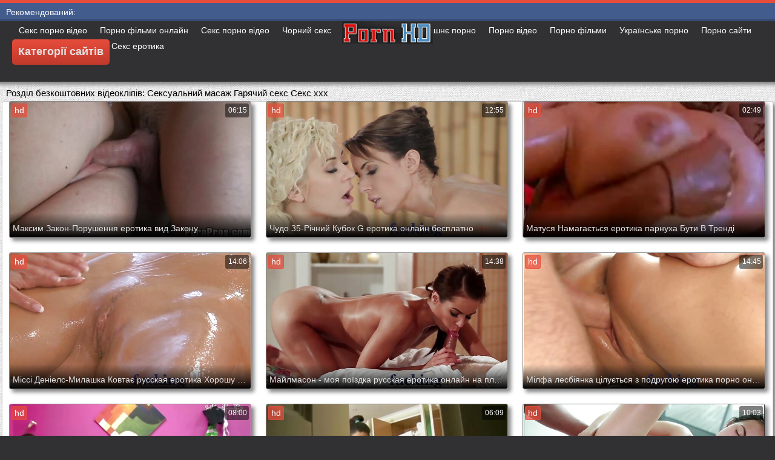

--- FILE ---
content_type: text/html; charset=UTF-8
request_url: https://hr.pornofilmova.sbs/category/massage/
body_size: 20812
content:
<!DOCTYPE html>
<html lang="uk">
<head>
	<meta charset="UTF-8">
	<meta http-equiv="X-UA-Compatible" content="IE=edge">
    <meta name="viewport" content="width=device-width, initial-scale=1"> 
	<link rel="shortcut icon" href="">
	<link rel="apple-touch-icon" href="">
	<link rel="apple-touch-icon" sizes="72x72" href="">
	<link rel="apple-touch-icon" sizes="114x114" href="">	
	<meta name="theme-color" content="#000">
	<meta name="msapplication-navbutton-color" content="#000">
	<meta name="apple-mobile-web-app-status-bar-style" content="#000">
		<link rel="shortcut icon" href="/files/favicon.ico" />
	<link rel="apple-touch-icon" href="/files/apple-touch-favicon.png"/>
<link rel="canonical" href="https://hr.pornofilmova.sbs/category/massage/" />
<base target="_blank">
<title>Сексуальний масаж. Еротика Відео порно відео HD безкоштовно  </title>
<meta name="description" content="ХХХ фільми для дорослих  Сексуальний масаж Перевірте онлайн безкоштовно. дивіться онлайн фільми для дорослих Великі дупи в хорошій hd якості і без реєстрації. Безкоштовно завантажуйте відео для дорослих з великою жопой на свій телефон у форматі 3gp або hd 720p mp4 на Еротика відео " />
	
	
<style type="text/css" media="screen">
/* SET BASE
----------------------------------------------- */
* {background: transparent;margin:0;padding:0;outline:none;border: 0;-webkit-box-sizing: border-box;-moz-box-sizing: border-box;box-sizing: border-box;}
ol, ul {list-style:none;}
blockquote, q {quotes:none;}
table {border-collapse:collapse;border-spacing:0;}
input, select {vertical-align:middle;}
article, aside, figure, figure img, figcaption, hgroup, footer, header, nav, section, main {display: block;}
body {font: 12px Arial, Helvetica, sans-serif; line-height:normal; padding:0; margin:0;        
color: #000; height:100%; width:100%; font-weight:normal;background: #313133;border-top: 5px solid #e74c3c;}
img {max-width:100%;}
.clr {clear: both;}
.clearfix:after {content: ""; display: table; clear: both;}
a {color: #000; text-decoration: none;}
a:hover, a:focus {color:#e74c3c; text-decoration: none;}
h1, h2, h3, h4, h5 {font-weight:400; font-size:18px;}

.form-wrap {}
.sub-title h1 {margin-bottom:15px; font-size:24px; font-weight:700;}
.pm-page, .search-page, .static-page, .tags-page, .form-wrap {}

.menu-inner .current-menu-item a, .menu-inner .current_page_item a {
    color: #fff;
    background-color: #e74c3c;
}

.ft-menu .current_page_item a, .ft-menu .current-menu-item  a {
	color: #e74c3c;
}

/*--- SET ---*/
.button, .pagi-load a, .up-second li a, .usp-edit a, .qq-upload-button, button:not(.color-btn):not([class*=fr]), 
html input[type="button"], input[type="reset"], input[type="submit"], .meta-fav a, .usp-btn a {
padding:0 20px; display:inline-block; height:40px; line-height:40px; border-radius:0px; cursor:pointer; 
background-color:#e74c3c; color:#fff; text-align:center;}
button::-moz-focus-inner, input::-moz-focus-inner {border:0; padding:0;}
button[disabled], input[disabled] {cursor:default;}
.button:hover, .up-second li a:hover, .usp-edit a:hover, .qq-upload-button:hover, .pagi-load a:hover, .usp-btn a:hover,
button:not(.color-btn):hover, html input[type="button"]:hover, input[type="reset"]:hover, input[type="submit"]:hover, .meta-fav a:hover 
{background-color:#c0392b; color:#fff;}
button:active, html input[type="button"]:active, input[type="reset"]:active, input[type="submit"]:active 
{box-shadow: inset 0 1px 4px 0 rgba(0,0,0,0.1);}
input[type="submit"].bbcodes, input[type="button"].bbcodes, input.bbcodes, .ui-button 
{font-size: 12px !important; height: 30px !important; line-height:30px !important; padding: 0px 10px; border-radius:3px;}

input[type="text"], input[type="password"] {display:block; width:100%; height:40px; line-height:40px; padding:0 15px;
color:#000000; background-color:#fff; border-radius:0px; -webkit-appearance: none; 
box-shadow:0 0 0 1px #EDEDED,inset 1px 1px 3px 0 rgba(0,0,0,0.1);}
input[type="text"]:focus {}

input:focus::-webkit-input-placeholder {color: transparent}
input:focus::-moz-placeholder {color: transparent}
input:focus:-moz-placeholder {color: transparent}
input:focus:-ms-input-placeholder {color: transparent} 

select {height:40px; border:1px solid #e3e3e3; background-color:#FFF;}
textarea {display:block; width:100%; padding:10px; border:1px solid #e3e3e3; background-color:#F8F8F8; 
border-radius:0; overflow:auto; vertical-align:top; resize:vertical; 
box-shadow:0 0 0 1px #EDEDED,inset 1px 1px 3px 0 rgba(0,0,0,0.1);}

.img-box, .img-wide, .img-resp-h, .img-resp-v {overflow:hidden; position:relative; background-color:#000;}
.img-resp-h {padding-top:58%;}
.img-resp-v {padding-top:130%;}
.img-box img, .img-resp-h img, .img-resp-v img {width:100%; min-height:100%; display:block;}
.img-resp-h img, .img-resp-v img {position:absolute; left:0; top:0;}
.img-wide img {width:100%; display:block;}
.img-square img {width:150%; max-width:150%; margin-left:-25%;}
.nowrap {white-space:nowrap; overflow:hidden; text-overflow:ellipsis;}
button, .th-img {transition: all .3s;}
.button {transition: color .3s, background-color .3s, opacity .3s;}
.ps-link {cursor:pointer;}
.icon-l .fa {/*margin-right:10px;*/}
.icon-r .fa {margin-left:10px;}

.fx-row {display:-ms-flexbox;display:-webkit-flex;display:flex;-ms-flex-wrap:wrap;-webkit-flex-wrap:wrap;flex-wrap:wrap;
-ms-flex-pack:justify;-webkit-justify-content:space-between;justify-content:space-between;}
.fx-center{-ms-flex-pack:center;-webkit-justify-content:center;justify-content:center}
.fx-between{-ms-flex-pack:justify;-webkit-justify-content:space-between;justify-content:space-between}
.fx-stretch{-ms-flex-align:stretch;-webkit-align-items:stretch;align-items:stretch}
.fx-top{-ms-flex-align:start;-webkit-align-items:flex-start;align-items:flex-start}
.fx-middle{-ms-flex-align:center;-webkit-align-items:center;align-items:center}
.fx-bottom{-ms-flex-align:end;-webkit-align-items:flex-end;align-items:flex-end}
.fx-col{display:-ms-flexbox;display:-webkit-flex;display:flex; 
-ms-flex-direction:column;-webkit-flex-direction:column;flex-direction:column}
.fx-wrap{-ms-flex-wrap:wrap;-webkit-flex-wrap:wrap;flex-wrap:wrap}


/* BASIC GRID
----------------------------------------------- */
.wrap {min-width:320px; overflow:hidden;}
.center {max-width:1600px; margin:0 auto; position:relative; z-index:20;}
.header {height:100px; padding:0 10px; position:relative;}
.main {background-color:#eeeeee; padding:10px 2010px; margin:0 -2000px; min-height:600px; background-image: url(/files/34.jpg);
    background-attachment: fixed;box-shadow: inset 0px 5px 6px #888}
.footer {padding:20px 10px 10px 10px; position:relative;}


/* HEADER
----------------------------------------------- */
.speedbar {height:20px; line-height:20px; text-align:center; padding:0 2010px; margin:0 -2000px; color:#888; background-color:#f5f5f5;}
.speedbar a {text-decoration:underline; opacity:0.6;}

.btn-menu-home {background-color:#e74c3c; color:#fff; padding:10px 10px; /*line-height:80px;*/ /*height:40px;*/ margin-left: 10px; 
float:left; cursor:pointer; font-size:22px; font-weight:700; /*margin-left:-10px;*/ margin-top:15px;border-radius:3px; /*box-shadow: 2px 2px 3px #888;*/}
.btn-menu-home:hover, .btn-menu-adv:hover {background-color:#c0392b; color:#fff; box-shadow: 0px 0px 0px #888;}

/*
.btn-menu, .btn-menu-adv {background-color:#e74c3c; color:#fff; padding:10px 10px; line-height:80px; height:40px; margin-left: 10px;
float:left; cursor:pointer; font-size:18px; font-weight:700; margin-left:-10px; margin-top:20px;border-radius:3px; box-shadow: 2px 2px 3px #888;}
.btn-menu:hover, .btn-menu-adv:hover {background-color:#c0392b; color:#fff; box-shadow: 0px 0px 0px #888;}
*/
.btn-menu, .btn-menu-adv {
    color: #e3e3e3;
    padding: 10px 10px;
    height: 42px;
    margin-left: 10px;
    float: left;
    cursor: pointer;
    font-size: 18px;
    font-weight: 700;
    margin-top: 30px;
    border-radius: 5px;
    background: linear-gradient(to bottom, #e74c3c 0%,#c0392b 100%);
    /*border: 2px solid #888;*/
}
.btn-menu:hover, .btn-menu-adv:hover {background: linear-gradient(to top, #e74c3c 0%,#c0392b 100%);;}
.logotype {height:100px; /*width:500px;*/ /* margin-left:-150px;*/ display:block; position:absolute; /*left:50%; top:0;*/ overflow:hidden;
left: 50%;
    margin-right: -50%;
    transform: translate(-50%, -50%);
    top: 50%;}

.search-box {width:150px; float:right; margin-top:30px; /*box-shadow: 2px 2px 3px #888;*/}
.dude-box {/*width:200px;*/ float:right; margin:30px 20px 0 0; /*box-shadow: 2px 2px 3px #888;*/    padding: 7px 10px 5px 10px;cursor: pointer;    height: 42px;
    font-size: 18px;border: 1px solid #888;border-radius: 4px;}
.dude-box a {color: #e3e3e3;}
.dude-box img {margin-bottom: -4px;}
.search-field {width:100%; position:relative;}
.search-field input, .search-field input:focus {width:100%; padding:0 50px 0 10px; 
background-color:#fff; color:#2a2a2a; height:40px; line-height:40px; box-shadow:0 0 0 1px #f0f0f0;}
.search-box button {position:absolute; right:0; top:0;
padding:0 !important; width:40px; height:40px !important; line-height:40px !important; 
font-size:18px; background-color:transparent !important; color:#888 !important;}

.menu-inner {display:none;    text-align: justify;}
.menu-inner ul {padding:0 0 20px 0;}
.menu-inner li {display:inline-block; vertical-align:top; margin:0 10px 10px 0;}
.menu-inner a {display:block; padding:7px 10px; background-color:#FFF;border-radius:5px; /*box-shadow: 2px 2px 3px #888;*/ box-shadow: 3px 3px 3px #ccc;
    border: 1px solid #ccc;font-size: 14px;}
.menu-inner a:hover {color:#fff; /*background-color:#e74c3c;*/ background: linear-gradient(to bottom, #e74c3c 0%,#c0392b 100%); box-shadow: 0px 0px 0px #888;}

.menu-inner2 {text-align: justify;}
.menu-inner2 ul {padding:0 0 20px 0;}
.menu-inner2 li {display:inline-block; vertical-align:top; margin:0 10px 10px 0;}
.menu-inner2 a {display:block; padding:7px 10px; background-color:#FFF;border-radius:5px; box-shadow: 2px 2px 3px #888; box-shadow: 1px 1px 2px #ccc;
    border: 1px solid #ccc;font-size: 14px;}
.menu-inner2 a:hover {color:#fff; /*background-color:#e74c3c;*/ background: linear-gradient(to bottom, #e74c3c 0%,#c0392b 100%); box-shadow: 0px 0px 0px #888;}


.video_tag_browse {
    width: 13.5%;
    height: 290px;
    float: left;
    position: relative;
    margin: 5px;
    padding-top: 10px;
    text-align: center;
    box-shadow: 3px 3px 3px #ccc;
    border-radius: 5px;
	background-color: #f5f5f5;border: 1px solid #ccc;}
.video_tag_browse img{border:1px solid #ccc;border-radius: 5px;}
.video_tag_browse img:hover{border:1px solid #BE0C0C;}
.tag-title {padding:0 5px;}

.bar_body {
    display: block;
    width: 100%;
    font: normal normal normal 14px/25px Roboto, Arial, Helvetica, sans-serif;
}
.bar_body, .bar_body * {
    display: inline-block;
    margin: 0;
    padding: 0px;
    font: inherit;
    text-decoration: none;
    color: #fff;
    line-height: 18px;
    vertical-align: top;
}

.bar_body {
    background: #435c8e;
    border-bottom: 4px solid #374c76;
    height: 30px;
	font-size: 14px;
}
.bar_body .bar_items {
    width: 100%;
}
.bar_body .bar_items {
    display: block;
    width: 100%;
   /* min-width: 840px!important;*/
    margin: 0 auto;
    overflow: hidden;
    padding-left: 10px;
}
.bar_body .bar_items .links {
   /* text-transform: uppercase;*/
    position: relative;
}
.bar_body .bar_items .links a, .bar_body .bar_items .links {
    float: left;
    cursor: pointer;
    position: relative;
    text-align: left;
    border-bottom: 4px solid transparent;
    border-top: 3px solid transparent;
    padding-bottom: 1px;
    border-left: none;
    border-right: none;
    margin: 0 10px;
}
.bar_body .bar_items .links a:hover, .bar_body .links a:hover, .bar_body .links .hover, .bar_body .bar_items .links .active {
    color: #a5cfff;
    border-bottom: 4px solid #a5cfff;
}
.bar_body .bar_items .text {
    position: relative;
    z-index: 1;
    color: inherit;
    text-indent: 1px;
}
.bar_body .bar_items .title {
    float: left;
  line-height: 25px;
   /* font-weight: bold;
    text-transform: uppercase;*/
    padding-right: 15px;
    box-sizing: border-box;
    border-bottom: 4px solid transparent;
    border-top: 3px solid transparent;
    height: 30px;
    position: relative;
}




/* THUMB
----------------------------------------------- */
.mtitle {font-size:15px; /*font-weight:700;*/ margin-bottom:5px;}
.floats {margin:0 -7px;}
.thumb {width:25%; float:left; padding:0 7px 15px 7px; position:relative;}
.thumb > a {display:block; padding-top:65%; border:1px solid #888; overflow:hidden; position:relative;box-shadow: 5px 5px 6px #888;border-radius: 3px;}
.thumb > a img {width:100%; min-height:100%; display:block; position:absolute; top:50%; left:50%; margin-right:-50%;transform: translate(-50%, -50%);}
.thumb video {
    position: absolute;
    height: 100%;
    top: 50%;
    left: 50%;
    margin-right: -50%;
	transform: translate(-50%, -50%);}
.thumb_main {    width: 33.3%;
    float: left;
    padding: 0 12px 24px 12px;
    position: relative;
	
}
.thumb_main > a {display:block; padding-top:56%; border:1px solid #888; overflow:hidden; position:relative;box-shadow: 5px 5px 6px #888;border-radius: 3px;}
.thumb_main > a img {width:100%; min-height:100%; display:block; position:absolute; top:50%; left:50%; margin-right:-50%;transform: translate(-50%, -50%);}
.thumb_main video {
    position: absolute;
    height: 100%;
    top: 50%;
    left: 50%;
    margin-right: -50%;
	transform: translate(-50%, -50%);}
.thumb_main_103 {width: 33.3%;
    float: left;
    padding: 0 7px 15px 7px;
    position: relative;}
.thumb_main_103 > a {display:block; padding-top:60%; border:1px solid #888; overflow:hidden; position:relative;box-shadow: 5px 5px 6px #888;border-radius: 3px;}
.thumb_main_103 > a img {width:100%; min-height:100%; display:block; position:absolute; top:50%; left:50%; margin-right:-50%;transform: translate(-50%, -50%);}
.thumb_main_103 video {
    position: absolute;
    height: 100%;
    top: 50%;
    left: 50%;
    margin-right: -50%;
	transform: translate(-50%, -50%);}
.th-rate {display:inline-block; padding:5px 10px; background-color: #efe5cd; color:#000;
position:absolute; left:17px; top:10px; z-index:20; font-size:12px; white-space:nowrap;}
.th-title {position:absolute; left:0px; bottom:0px; right:0px; padding:15px 5px 5px 5px; color:#e3e3e3; 
font-size:14px; line-height:20px; pointer-events:none; white-space:nowrap; overflow:hidden; text-overflow:ellipsis;
background: -webkit-linear-gradient(top, rgba(0,0,0,0) 0%,rgba(0,0,0,1) 100%);
background: linear-gradient(to bottom, rgba(0,0,0,0) 0%,rgba(0,0,0,1) 100%);transition: all 0.5s ease-in-out;}
.th-title a {color:#FFF;}
.thumb:hover .th-title {/*opacity:0;*/transform: translateY(35px);transition: all 0.5s ease-in-out;}
.thumb:hover .t-hd, .thumb:hover .duration, .thumb:hover .hdthumb{/*opacity:0;*/transform: translateY(-30px);transition: all 0.5s ease-in-out;}
.thumb_main:hover .th-title {/*opacity:0;*/transform: translateY(35px);transition: all 0.5s ease-in-out;}
.thumb_main:hover .t-hd, .thumb_main:hover .duration {/*opacity:0;*/transform: translateY(-30px);transition: all 0.5s ease-in-out;}
.th-img:hover {box-shadow:0 20px 20px -20px rgba(0,0,0,0.8);}
.thumb_main:hover .t-like {transform: translateX(60px);transition: all 0.5s ease-in-out;}
.thumb:hover .t-like {transform: translateX(60px);transition: all 0.5s ease-in-out;}

/* FOOTER
----------------------------------------------- */
.ft-copyr {margin:-10px 20px 0 0; padding:10px; display:inline-block; float:left; 
background-color:#eee;}
.ft-menu a {float:left; margin:0 20px 10px 0; display:inline-block;}
.ft-menu a:hover {text-decoration:underline;}
.counter {display:inline-block; height:31px; /*background-color:#f5f5f5; */
position:absolute; right:10px; top:20px;}
.counter a {color: #F44336;}


/* GO TOP BUTTON */
#gotop{position:fixed;width:40px;height:40px;right:10px;bottom:10px;cursor:pointer;z-index:9998;display:none; opacity:0.8; 
background-color:#fff; color:#000; font-size:18px; text-align:center; line-height:40px; border-radius:4px;}


.fa-up-open:before {
   content: '\25B2' !important;
}

/* BOTTOM NAVIGATION
----------------------------------------------- */
.bottom-nav {line-height:36px; text-align:center; padding:10px 5px 0 5px;}
.pagi-nav {max-width:100%; display:inline-block;}
.pagi-nav > span {display:inline-block;}
.pprev, .pnext {}
.pprev {}
.pnext a, .pprev a, .pprev > span, .pnext > span {display:block; width:36px; text-align:center;}
.navigation {text-align:center;}
.navigation a, .navigation span, .pnext a, .pprev a, .pprev > span, .pnext > span {display:inline-block; padding:0 5px; 
min-width:36px; background-color:#fff; margin:5px 5px 0 0; border-radius:3px; border:1px solid #ccc;box-shadow: 3px 3px 3px #ccc; 
/*box-shadow:0 3px 5px 0 rgba(0,1,1,0);*/ font-size:14px;}
.navigation span, .pagi-nav a:hover {background-color:#e74c3c; color:#fff;}
.navigation span.nav_ext {background-color:#fff; color:#888;}
.pagi-nav a:hover {background-color:#e74c3c; color:#fff;}
.dle-comments-navigation .pagi-nav {margin-bottom:0;}

/* COMMENTS
----------------------------------------------- */
.add-comm-btn {margin-bottom:30px;}
.add-comm-form {margin-bottom:30px; display:none; padding:30px; 
background-color:#f5f5f5; box-shadow:inset 0 0 20px 0 rgba(0,0,0,0.2);}
.ac-inputs input {width:49%; float:left; background-color:#FFF;}
.ac-inputs input:last-child {float:right;}
.ac-inputs, .ac-textarea {margin-bottom:15px;}
.ac-textarea textarea {height:140px;}
.ac-protect {margin-top:-10px;}
.ac-protect .label {font-size:12px;}
.ac-protect .sep-input {padding:10px 10px 10px 160px;}
.ac-protect input {background-color:#FFF;}

.mass_comments_action {text-align:right; padding:5px 15px; background-color:#F5F5F5; margin:20px 0;}
.last-comm-link {font-size:16px; margin-bottom:10px;}
.last-comm-link a {text-decoration:underline; color:#06c;}

.comm-item {padding-left:60px; margin-bottom:20px;}
.comm-left {width:45px; height:45px; margin-left:-60px; float:left;}
.comm-right {width:100%; float:right;}
.comm-one {padding:0 80px 10px 0; position:relative;}
.comm-one > span {color:#bcbcbc; float:right;}
.comm-one > span:first-child {color:#4d4d4d; text-transform:uppercase; font-weight:700; float:left;}
.rate3-comm {position:absolute; right:0; top:0; white-space:nowrap;}
.rate3-comm a {cursor:pointer; height:20px; line-height:20px; display:inline-block; font-size:14px;
color:#497b41; margin:0 5px 0 0; vertical-align:top}
.rate3-comm a:last-child {color:#a03939; margin:0 0 0 5px;}
.rate3-comm a:hover {opacity:0.5;}
.rate3-comm > span {height:20px; line-height:20px; display:inline-block; font-size:11px; font-weight:700; vertical-align:top;}
.rate3-comm > span > span.ratingtypeplus {color: #06b601;}
.rate3-comm > span > span.ratingplus {color: #95c613;}
.rate3-comm > span > span.ratingminus {color: #ff0e0e;}
.comm-two {padding:15px; color:#4c4c4c; line-height:20px; border:1px solid #e3e3e3;}
.comm-three {margin-top:10px; font-size:12px; text-align:right;}
.comm-three li {display:inline-block; margin-left:10px;}

/* FULL
----------------------------------------------- */
.full h1 {font-size:16px; /*font-weight:700;*/ margin-bottom:5px; padding:5px 10px 0 10px;}
.full h1 a {color:#e74c3c; margin-left:10px;}
.fcols {margin-bottom:10px;}
.fright {width:300px; float:right; text-align:center;}
.fleft {width:calc(100% - 330px); width:-webkit-calc(100% - 330px); float:left; background-color:#FFF; border: 1px solid #888; box-shadow: 5px 5px 6px #888; border-radius: 5px;}
.full-tags {padding:10px; padding-top:0; /*line-height:20px;*/}
.full-tags a {background-color:#eee; color:#000; padding:2px 5px; display:inline-block; margin:5px 0 0 7px;border-radius:3px;border: 1px solid #C0C0C0;}
.full-tags a:hover {background-color:rgb(251, 235, 227);}
.full-category {padding:10px; padding-top:0; line-height:20px;}
.full-category a {background-color:#eee; color:#000; padding:2px 5px; display:inline-block; margin:5px 0 0 7px;border-radius:3px;border: 1px solid #C0C0C0;}
.full-category a:hover {background-color:rgb(251, 235, 227);}
.fplayer {background-color:#000;}
.f-desc {padding:10px;}

.rkl-box {/*margin-top:20px;*/}
.rkl-box img {border:1px solid #888;box-shadow: 5px 5px 6px #888;border-radius: 3px;}

.fr-title {font-size:18px; font-weight:700;}
.frate {font-size:16px;}
.f-rate {white-space:nowrap; text-align:center; margin:20px 0 10px 0;}
.rate-plus, .rate-minus, .rate-counts {display:inline-block; vertical-align:middle; float:left;}
.rate-data {display:none;}
.rate-counts {padding:0 10px; height:60px; width:calc(100% - 120px); width:-webkit-calc(100% - 120px);}
.rate-plus, .rate-minus {cursor:pointer; width:60px; height:60px; text-align:center; font-size:40px; line-height:60px;}
.rate-plus {color:#1e9b05;}
.rate-minus {color:#d00707;}
.rate-plus:hover, .rate-minus:hover {opacity:0.8;}
.rate-bar {width:100%; min-height:6px; height:6px; border-radius:4px; overflow:hidden; 
position:relative; background-color:#ef4559;}
.rate-fill {width:50%; height:100%; position:absolute; left:0; top:0; background-color:#7bbc00; transition:width 1s linear;}
.rate-perc {font-size:30px; color:#1e9b05;}

.full-meta {padding:2px 0; align-items:center; border-top:1px solid #e9e9e9; /*margin-bottom:20px;*/font-size:12px;padding: 0 20px;}
.full-meta > div {display:inline-block; vertical-align:middle;}
.meta-img {width:50px; height:50px;}
.meta-img a {display:inline-block; position:absolute; left:0; bottom:0; background-color:#ffcc00; color:#000; padding:3px 5px;}
.meta-item {line-height:25px; max-width:250px;}
.meta-item span:not(.fa) {font-weight:700;}
.meta-item a {text-decoration:underline; color:#4a61a3;}
.meta-item div {white-space:nowrap; overflow:hidden; text-overflow:ellipsis;}
.meta-fav .button, .meta-fav a {font-size:14px;
   /* text-transform: uppercase;*/height: 30px;
    display: inline;color:#fff;
    padding: 7px 10px;    border-radius: 4px;box-shadow: 1px 1px 2px #888;}
.flex-row {
    display: flex;
    flex-flow: row wrap;
    justify-content: space-between;
}
.add_fav{background-color: #03A9F4;}

/* FULL STORY STATIC
----------------------------------------------- */
.video-box embed, .video-box object, .video-box video, .video-box iframe, .video-box frame 
{/*max-width:700px !important;*/ margin:0 auto; display:block; width:100%; /*max-height:740px;*/}
.mejs-container {max-width:100% !important;}
.full-text {font-size:12px; line-height:15px; color:#5c5c5c;text-align: justify;}
.main-desc {font-size:12px; line-height:15px; color:#5c5c5c;text-align: justify;margin-bottom: 10px;border-radius: 4px;background-color:#fff;padding: 5px 10px;   box-shadow: 5px 5px 6px #888;
    border: 1px solid #ccc;}
.full-text img:not(.emoji) {max-width:100%; margin:5px 0 0 0;}
.full-text > img[style*="left"], .full-text > .highslide img[style*="left"] {margin:0 10px 10px 0;}
.full-text > img[style*="right"], .full-text > .highslide img[style*="right"] {margin:0 0 10px 10px;}
.full-text a {/*text-decoration:underline; color:#e74c3c; */ color: #BE0C0C;
    /*font-size: 20px*/;}
.full-text a:hover {text-decoration:none;}
.full-text h2, .full-text h3, .full-text h4, .full-text h5 {margin:5px 0; font-size:16px; /*font-weight:700;*/}
.full-text p {/*margin-bottom:10px; height:1px;*/}
.full-text ul, .full-text ol {margin:0;}
.full-text ul li {list-style:disc; margin-left:40px;}
.full-text ol li {list-style:decimal; margin-left:40px;}

.t-like {
bottom: 35px;
    right: 3px;
	display: inline-block;
	position: absolute;
	color: #fff;
	padding: 4px 3px 5px 5px;
	font-size: 12px;
	background-color: rgba(0,0,0,0);
	text-shadow: 1px 1px 1px #000;
border-radius: 3px;
	transition: all 0.5s ease-in-out;
}
.t-time {
	top: 3px;
	right: 3px;
	display: inline-block;
	position: absolute;
	color: #fff;
	padding: 4px 3px 5px 5px;
	font-size: 12px;
	background-color: rgba(0,0,0,0.5);
border-radius: 3px;
	transition: all 0.5s ease-in-out;
}
.duration {
	top: 3px;
	right: 3px;
	display: inline-block;
	position: absolute;
	color: #fff;
	padding: 4px 3px 5px 5px;
	font-size: 12px;
	background-color: rgba(0,0,0,0.5);
border-radius: 3px;
	transition: all 0.5s ease-in-out;
}
.t-hd {
	top: 3px;
	left: 3px;
	display: inline-block;
	position: absolute;
	color: #ffffff;
	padding: 2px 4px 3px 4px;
	font-size: 14px;
	background-color: #e74c3cb5;
/*font-weight: bold;*/
	border: 1px solid #e74c3cb5;
border-radius: 3px;
	transition: all 0.5s ease-in-out;
}
.hdthumb {
	top: 3px;
	left: 3px;
	display: inline-block;
	position: absolute;
	color: #ffffff;
	padding: 4px 5px 5px 5px;
	font-size: 14px;
	background-color: #e74c3cb5;
/*font-weight: bold;*/
border-radius: 3px;
	transition: all 0.5s ease-in-out;
}

/* ADAPTIVE
----------------------------------------------- */

@media screen and (max-width: 1400px) {
.video_tag_browse {
	width: 15.5%;}
}
@media screen and (max-width: 1300px) {
	.thumb {width:33.33%;}
	}
@media screen and (max-width: 1220px) {
/*.center {max-width:1000px;}*/
.thumb_main {width: 50%;} 
	.thumb {width:33.33%;}
.video-box embed, .video-box object, .video-box video, .video-box iframe, .video-box frame 
{max-width:100% !important;}
	.video_tag_browse {
	width: 23%;}
	.search-box {width: 150px;}
.logotype	{left: 40%;}
}

@media screen and (max-width: 950px) {
/*.center {max-width:768px;}*/
.search-box {width:200px;}
.thumb {width:33.33%;}
.logotype {/*height:50px;*/width: 300px;}
		.video_tag_browse {
	width: 31%;}
	.search-box {width: 150px;}
	   .dude-box { padding: 10px 10px 5px 10px;}
	.dude-box img {display:none;}
}

@media screen and (max-width: 760px) {
	/*.bar_body {display:none;}*/
/*.center {max-width:640px;}*/
/*.btn-menu, .btn-menu-adv, .btn-menu:hover, .btn-menu-adv:hover {background: linear-gradient(to top, #e74c3c00 0%,#c0392b00 100%);}*/
/*.btn-menu, .btn-menu-adv, .btn-menu:hover, .btn-menu-adv:hover {background:none;}	*/
body {border-top:0px;}
	.main-desc {display:none;}
.dude-box {padding: 0;
    line-height: 40px;
    height: 40px;
    text-align: center;
    float: right;
    margin: 0 -10px 10px 10px;
    width: 130px;
    margin-right: -150px;    margin-top: -50px;border: 0px;}
.header {height:100px;}
.btn-menu {padding:0; line-height:40px; height:40px; text-align:center; float:none; margin:5px 50px 10px 50px;}
.logotype {height: 50px;
    width: 190px;
    margin-top: 20px;
    margin-left: -45px;
    position: absolute;
    float: left;}
.search-box {float:right; margin-top:0; /*width:calc(100% - 220px); width:-webkit-calc(100% - 220px);*/}
.thumb {width:33.33%;}
	.th-title{font-size: 12px;}
	.duration {background-color:rgba(0, 0, 0, 0);text-shadow: 1px 1px 1px #000;}
	.t-like{background-color:rgba(0, 0, 0, 0);text-shadow: 1px 1px 1px #000;}
	.t-hd {font-size: 12px;    padding: 1px 3px 1px 3px;}
	.hdthumb {font-size: 12px;    padding: 1px 3px 1px 3px;}
.counter {position:static; margin-top:10px;}

.full h1 {font-size:14px;}
.fright {width:100%; float:none; margin-top:20px;}
.fleft {width:100%; float:none;}
.frate {width:300px; margin:0 auto;}

.ac-protect {margin-top:0px;}
.comments-tree-list .comments-tree-list {padding-left:0px !important;}
.comments-tree-list .comments-tree-list:before {display:none;}
.mass_comments_action {display:none;}
.sub-title h1 {font-size:18px; line-height:24px;}
}

@media screen and (max-width: 590px) {
	.bar_body {font-size: 12px;}
	.bar_body .bar_items .title {display:none;}
	.bar_body .bar_items {padding-left:0px;}
	.bar_body .bar_items .links a, .bar_body .bar_items .links {margin: 0 5px;}
	.bar_body .bar_items .links .dud {display:none;}
	.logotype {    height: 40px;		width: 150px;}
	.search-box {    width: 137px;}
.center {max-width:480px;}
.thumb_main {width: 100%;} 	
.video-box embed, .video-box object, .video-box video, .video-box iframe, .video-box frame {height:300px;}
/*.t-like {display:none;}	*/
.t-hd {left: 3px;text-shadow: 1px 1px 1px #000;}
.hdthumb {left: 3px;text-shadow: 1px 1px 1px #000;}	
.ac-soc {position:static;}
.ac-inputs input {width:100%; margin-top:10px;}
.ac-protect {width:100%; float:none; margin:0;}
.ui-dialog {width:100% !important;}
.upop-left, .upop-right {float:none !important; width:100% !important; margin:0; padding:0 20px;}
.upop-left {margin-bottom:10px; text-align:center;}
.ui-dialog-buttonset button {display:block; margin:0 0 5px 0; width:100%;}
#dofullsearch, #searchsuggestions span.seperator {display:none !important;}
.attach .download-link {margin:0 -15px 0 0; float:none; display:block; padding:0 10px;}
.attach-info {float:none;}
}

@media screen and (max-width: 470px) {
.center2 {max-width:320px;}
.thumb {width:50%;}
	
.ft-copyr {margin:-10px 0 10px 0; width:100%;}
.video_tag_browse {
	width: 47%;}
	.full-text a {
		font-size: 16px;}
.video-box embed, .video-box object, .video-box video, .video-box iframe, .video-box frame {height:250px;}
}



/* custom
----------------------------------------------- */
.content{
	float: left;
	background-color: #FFF;
	width: 100%;
	min-height: 400px;
}

progress { 
	float: right;
	-webkit-appearance: none; 
			appearance: none;
	border: none; 
	width: 100%;
	height: 6px;  
	border-radius: 3px; 
	color: #7bbc00; 
	background: #ef4559;
}
progress::-webkit-progress-bar {
	border-radius: 3px;
	background: #ef4559;
	background-color:#7bbc00;
}
progress::-moz-progress-bar {
	border-radius: 3px 5px 5px 3px;
	background: #ef4559;
	background-color:#7bbc00;
}

progress::-webkit-progress-value {
	border-radius: 3px 5px 5px 3px;
	background: #ef4559;
	background-color:#7bbc00;
}
@-webkit-keyframes animate-stripes { 
	0% { background-position: 0 0, 0 0, 0 0; } 
	100% { background-position: -105px 0, 0 0, 0 0; } 
}

li.widget {
	list-style:none;
}

.comment-reply-title, .logged-in-as{
	font-size: 14px;
	margin: 0 2px 5px 2px;
}

.form-group label{
	font-size: 14px;
	margin: 0 2px 5px 2px;
}

.comment-form .btn-default{
	margin-top:20px;
}

.form-group input[type="text"], .form-group input[type="email"] {
	display: block;
    width: 100%;
    padding: 3px;
    border: 1px solid #e3e3e3;
    background-color: #FFF;
    border-radius: 6px;
    box-shadow: inset 0 0 4px 0 rgba(0,0,0,0.1);
    overflow: auto;
    vertical-align: top;
    resize: vertical;
}

.children{
	float: none;
	width: 100%;
	display: block;
	position: relative;
	padding-left: 100px;
}

.alignnone {
    margin: 5px 20px 20px 0;
}

.aligncenter,
div.aligncenter {
    display: block;
    margin: 5px auto 5px auto;
}

.alignright {
    float:right;
    margin: 5px 0 20px 20px;
}

.alignleft {
    float: left;
    margin: 5px 20px 20px 0;
}

a img.alignright {
    float: right;
    margin: 5px 0 20px 20px;
}

a img.alignnone {
    margin: 5px 20px 20px 0;
}

a img.alignleft {
    float: left;
    margin: 5px 20px 20px 0;
}

a img.aligncenter {
    display: block;
    margin-left: auto;
    margin-right: auto
}

.wp-caption {
    background: #fff;
    border: 1px solid #f0f0f0;
    max-width: 96%;
    padding: 5px 3px 10px;
    text-align: center;
}

.wp-caption.alignnone {
    margin: 5px 20px 20px 0;
}

.wp-caption.alignleft {
    margin: 5px 20px 20px 0;
}

.wp-caption.alignright {
    margin: 5px 0 20px 20px;
}

.wp-caption img {
    border: 0 none;
    height: auto;
    margin: 0;
    max-width: 98.5%;
    padding: 0;
    width: auto;
}

.wp-caption p.wp-caption-text {
    font-size: 11px;
    line-height: 17px;
    margin: 0;
    padding: 0 4px 5px;
}</style>
<style>
.thumb_main>a, .thumb>a {
	/*border:0;*/
	border:1px solid #888;
	    background-image: url(/files/load2.gif);
    background-position: center;
}

.thumb_main>a>img, .thumb_main>a>video, .thumb>a>img, .thumb>a>video {
-webkit-transform: translate(-50%, -50%);
        transform: translate(-50%, -50%);
}

.thumb_main>a>video, .thumb>a>video {
	border-radius: 3px;
}

.thumb_main>a>video {
	/*display: none;*/
	width:100%;
	min-height: 100%;
	/*background:#f00;*/
}
.thumb>a>video {
	/*display: none;*/
	/*width:100%;*/
	min-height: 100%;
	/*background:#f00;*/
}
	
.mr {
	z-index: 5;
	position: absolute;
	width: 100%;
	height: 100%;
	top: 0px;
	left: 0px;
}

.t-preview {
	/*opacity: 0;*/
	display: none;
	top: 3px;
	left: 16px;
	position: absolute;
	color: #ffffff;
	padding: 5px 4px 6px 4px;
	font-size: 14px;
	background-color: rgba(231, 76, 60, 0.70);
	border: 1px solid rgba(231, 76, 60, 0.70);
	border-radius: 3px;
	/*pointer-events: none;*/
	cursor: default;
	z-index: 129999;
}
.active-preview {
	background-color: rgba(239, 22, 0, 0.7);
}
@media screen and (max-width: 760px) {
	.t-hd {
		display: none;
	}
	.t-preview {
		display: block;
	}
}
.lazy{opacity:0.5}
.lazy:not(.initial){-webkit-transition:opacity 0.1s;-o-transition:opacity 0.1s;transition:opacity 0.1s}
.lazy.initial,.lazy.loaded,.lazy.error{opacity:1}
.lazy:not([src]){visibility:hidden}	
</style>	



</head>
	
<body class="archive category category-74">
	
<div class="bar_body"><div class="bar_items"><div class="title">Рекомендований: </div>
<div class="links">
<a href="https://uk.seksfilmsgratis.com/" target="_blank"><span class="text">Секс порно відео</span></a><a href="https://uk.erotischefilmpjes.net/" target="_blank"><span class="text">Порно фільми онлайн</span></a><a href="https://hr.jebacina.sbs/" target="_blank"><span class="text">Секс порно відео</span></a><a href="https://uk.filmhardgratis.com/" target="_blank"><span class="text">Чорний секс</span></a><a href="https://az.azeriseks.top/" target="_blank"><span class="text">Порно дівчата</span></a><a href="https://az.azeriporno.sbs/" target="_blank"><span class="text">Домашнє порно</span></a><a href="https://da.pornofilm.sbs/" target="_blank"><span class="text">Порно відео</span></a><a href="https://no.norskporno.sbs/" target="_blank"><span class="text">Порно фільми</span></a><a href="https://da.dansk.sbs/" target="_blank"><span class="text">Українське порно</span></a><a href="https://hr.dlakave.sbs/" target="_blank"><span class="text">Порно сайти</span></a><a href="https://no.pornofilmer.sbs/" target="_blank"><span class="text">Порно відео онлайн</span></a><a href="https://az.sikisme.sbs/" target="_blank"><span class="text">Секс еротика</span></a>

</div></div></div>		
	
	
	
	<div class="wrap">
		<div class="block center">
			<header class="header clearfix">
		
				<div class="btn-menu icon-l" id="show-menu"><span class="fa fa-times"></span>Категорії сайтів </div>
				
				<a href="/" class="logotype" title="Перегляд жорсткого порно "><img width="150" height="37" src="/files/2022.png" alt="Еротика відео основні ХХХ фільми для дорослих "></a>
				
				
						
				
			</header>
			<main class="main">
				<ul class="menu-inner" id="menu-inner" style="display: none;">
						<li class="cat-item cat-item-4"><a href="/category/amateur/" >Аматорське відео</a>
</li><li class="cat-item cat-item-4"><a href="/category/hd/" >Hd</a>
</li><li class="cat-item cat-item-4"><a href="/category/asian/" >Азіатське порно</a>
</li><li class="cat-item cat-item-4"><a href="/category/teens/" >Сексуальні оголені Підлітки</a>
</li><li class="cat-item cat-item-4"><a href="/category/milf/" >Матуся</a>
</li><li class="cat-item cat-item-4"><a href="/category/matures/" >Сексуальні зрілі жінки</a>
</li><li class="cat-item cat-item-4"><a href="/category/blowjobs/" >Кращий Мінет</a>
</li><li class="cat-item cat-item-4"><a href="/category/hardcore/" >Гаряче порно</a>
</li><li class="cat-item cat-item-4"><a href="/category/big_boobs/" >Повні сиськи</a>
</li><li class="cat-item cat-item-4"><a href="/category/anal/" >Анальний секс</a>
</li><li class="cat-item cat-item-4"><a href="/category/cumshots/" >Скінчив на ліжко</a>
</li><li class="cat-item cat-item-4"><a href="/category/japanese/" >Японський</a>
</li><li class="cat-item cat-item-4"><a href="/category/masturbation/" >Мастурбація</a>
</li><li class="cat-item cat-item-4"><a href="/category/voyeur/" >Камери вуайеристів</a>
</li><li class="cat-item cat-item-4"><a href="/category/pussy/" >Сексуальна кицька</a>
</li><li class="cat-item cat-item-4"><a href="/category/old+young/" >Старий + молодий</a>
</li><li class="cat-item cat-item-4"><a href="/category/babes/" >Маля</a>
</li><li class="cat-item cat-item-4"><a href="/category/wife/" >Дружина</a>
</li><li class="cat-item cat-item-4"><a href="/category/grannies/" >Бабуся</a>
</li><li class="cat-item cat-item-4"><a href="/category/public_nudity/" >Голий на публіці</a>
</li><li class="cat-item cat-item-4"><a href="/category/interracial/" >Сексуальний Міжрасовий секс</a>
</li><li class="cat-item cat-item-4"><a href="/category/hidden_cams/" >Порно з прихованими камерами</a>
</li><li class="cat-item cat-item-4"><a href="/category/blondes/" >Блондинка</a>
</li><li class="cat-item cat-item-4"><a href="/category/bbw/" >Гарячі Товсті Жінки</a>
</li><li class="cat-item cat-item-4"><a href="/category/lesbians/" >Збуджені лесбіянки</a>
</li><li class="cat-item cat-item-4"><a href="/category/brunettes/" >Брюнетка</a>
</li><li class="cat-item cat-item-4"><a href="/category/handjobs/" >Сексуальні дрочки</a>
</li><li class="cat-item cat-item-4"><a href="/category/sex_toys/" >Секс-іграшки</a>
</li><li class="cat-item cat-item-4"><a href="/category/german/" >Сексуальний німець</a>
</li><li class="cat-item cat-item-4"><a href="/category/creampie/" >Кремовий пиріг</a>
</li>	
<li class="cat-item"><a style="background:linear-gradient(to right, orange , yellow, green, cyan, violet);font-weight:bold;" href="/categoryall.html">Всі категорії ХХХ </a></li>

				</ul>	


		<h1 class="mtitle">Розділ безкоштовних відеокліпів:   Сексуальний масаж Гарячий секс   Секс ххх </h1>
		
	
			
			
				<div class="floats clearfix">
					<div id="dle-content">
						
<div class="thumb_main">
	

<a href="/video/2865/%D0%BC%D0%B0%D0%BA%D1%81%D0%B8%D0%BC-%D0%B7%D0%B0%D0%BA%D0%BE%D0%BD-%D0%BF%D0%BE%D1%80%D1%83%D1%88%D0%B5%D0%BD%D0%BD%D1%8F-%D0%B5%D1%80%D0%BE%D1%82%D0%B8%D0%BA%D0%B0-%D0%B2%D0%B8%D0%B4-%D0%B7%D0%B0%D0%BA%D0%BE%D0%BD%D1%83/" rel="bookmark">
	
	<img class="lazy initial loaded" data-src="https://hr.pornofilmova.sbs/media/thumbs/5/v02865.jpg?1648464569" alt="Висока чіткість :  Максим Закон-Порушення еротика вид Закону ХХХ відео " src="https://hr.pornofilmova.sbs/media/thumbs/5/v02865.jpg?1648464569" data-was-processed="true" style="opacity: 1;">

	<div class="t-hd">hd </div><div class="duration">06:15</div>


							<div class="th-title">Максим Закон-Порушення еротика вид Закону</div><div class="mr"></div></a><div class="t-preview">попередній перегляд </div>
						</div>		
							
	<div class="thumb_main">
	

<a href="https://hr.pornofilmova.sbs/link.php" rel="bookmark">
	
	<img class="lazy initial loaded" data-src="https://hr.pornofilmova.sbs/media/thumbs/1/v06041.jpg?1648804683" alt="Висока чіткість :  Чудо 35-Річний Кубок G еротика онлайн бесплатно ХХХ відео " src="https://hr.pornofilmova.sbs/media/thumbs/1/v06041.jpg?1648804683" data-was-processed="true" style="opacity: 1;">

	<div class="t-hd">hd </div><div class="duration">12:55</div>


							<div class="th-title">Чудо 35-Річний Кубок G еротика онлайн бесплатно</div><div class="mr"></div></a><div class="t-preview">попередній перегляд </div>
						</div>		
							
	<div class="thumb_main">
	

<a href="https://hr.pornofilmova.sbs/link.php" rel="bookmark">
	
	<img class="lazy initial loaded" data-src="https://hr.pornofilmova.sbs/media/thumbs/9/v05809.jpg?1650169950" alt="Висока чіткість :  Матуся Намагається еротика парнуха Бути В Тренді ХХХ відео " src="https://hr.pornofilmova.sbs/media/thumbs/9/v05809.jpg?1650169950" data-was-processed="true" style="opacity: 1;">

	<div class="t-hd">hd </div><div class="duration">02:49</div>


							<div class="th-title">Матуся Намагається еротика парнуха Бути В Тренді</div><div class="mr"></div></a><div class="t-preview">попередній перегляд </div>
						</div>		
							
	<div class="thumb_main">
	

<a href="https://hr.pornofilmova.sbs/link.php" rel="bookmark">
	
	<img class="lazy initial loaded" data-src="https://hr.pornofilmova.sbs/media/thumbs/3/v06323.jpg?1648451046" alt="Висока чіткість :  Міссі Деніелс-Милашка Ковтає русская еротика Хорошу Порцію Сперми ХХХ відео " src="https://hr.pornofilmova.sbs/media/thumbs/3/v06323.jpg?1648451046" data-was-processed="true" style="opacity: 1;">

	<div class="t-hd">hd </div><div class="duration">14:06</div>


							<div class="th-title">Міссі Деніелс-Милашка Ковтає русская еротика Хорошу Порцію Сперми</div><div class="mr"></div></a><div class="t-preview">попередній перегляд </div>
						</div>		
							
	<div class="thumb_main">
	

<a href="/video/5122/%D0%BC%D0%B0%D0%B9%D0%BB%D0%BC%D0%B0%D1%81%D0%BE%D0%BD-%D0%BC%D0%BE%D1%8F-%D0%BF%D0%BE%D1%97%D0%B7%D0%B4%D0%BA%D0%B0-%D1%80%D1%83%D1%81%D1%81%D0%BA%D0%B0%D1%8F-%D0%B5%D1%80%D0%BE%D1%82%D0%B8%D0%BA%D0%B0-%D0%BE%D0%BD%D0%BB%D0%B0%D0%B9%D0%BD-%D0%BD%D0%B0-%D0%BF%D0%BB%D1%8F%D0%B6-%D0%B1%D1%96%D0%B3-%D1%81%D1%83%D1%80/" rel="bookmark">
	
	<img class="lazy initial loaded" data-src="https://hr.pornofilmova.sbs/media/thumbs/2/v05122.jpg?1648838006" alt="Висока чіткість :  Майлмасон - моя поїздка русская еротика онлайн на пляж Біг-Сур ХХХ відео " src="https://hr.pornofilmova.sbs/media/thumbs/2/v05122.jpg?1648838006" data-was-processed="true" style="opacity: 1;">

	<div class="t-hd">hd </div><div class="duration">14:38</div>


							<div class="th-title">Майлмасон - моя поїздка русская еротика онлайн на пляж Біг-Сур</div><div class="mr"></div></a><div class="t-preview">попередній перегляд </div>
						</div>		
							
	<div class="thumb_main">
	

<a href="/video/5476/%D0%BC%D1%96%D0%BB%D1%84%D0%B0-%D0%BB%D0%B5%D1%81%D0%B1%D1%96%D1%8F%D0%BD%D0%BA%D0%B0-%D1%86%D1%96%D0%BB%D1%83%D1%94%D1%82%D1%8C%D1%81%D1%8F-%D0%B7-%D0%BF%D0%BE%D0%B4%D1%80%D1%83%D0%B3%D0%BE%D1%8E-%D0%B5%D1%80%D0%BE%D1%82%D0%B8%D0%BA%D0%B0-%D0%BF%D0%BE%D1%80%D0%BD%D0%BE-%D0%BE%D0%BD%D0%BB%D0%B0%D0%B9%D0%BD-%D1%81%D0%B8%D0%BD%D1%96%D0%B2/" rel="bookmark">
	
	<img class="lazy initial loaded" data-src="https://hr.pornofilmova.sbs/media/thumbs/6/v05476.jpg?1648532813" alt="Висока чіткість :  Мілфа лесбіянка цілується з подругою еротика порно онлайн синів ХХХ відео " src="https://hr.pornofilmova.sbs/media/thumbs/6/v05476.jpg?1648532813" data-was-processed="true" style="opacity: 1;">

	<div class="t-hd">hd </div><div class="duration">14:45</div>


							<div class="th-title">Мілфа лесбіянка цілується з подругою еротика порно онлайн синів</div><div class="mr"></div></a><div class="t-preview">попередній перегляд </div>
						</div>		
							
	<div class="thumb_main">
	

<a href="/video/468/%D0%BC%D0%B5%D0%B4%D1%96-%D0%BA%D0%BE%D0%BB%D0%BB%D1%96%D0%BD%D0%B7-%D0%BA%D0%B0%D1%80%D0%B0%D0%BD%D1%82%D0%B8%D0%BD%D0%BD%D0%B8%D0%B9-%D1%82%D1%80%D0%B0%D1%85-%D0%BF%D0%BE%D0%BB%D1%8C%D1%81%D0%BA%D0%B0%D1%8F-%D0%B5%D1%80%D0%BE%D1%82%D0%B8%D0%BA%D0%B0-%D0%BF%D0%B0%D0%B4%D1%87%D0%B5%D1%80%D0%BA%D0%B8/" rel="bookmark">
	
	<img class="lazy initial loaded" data-src="https://hr.pornofilmova.sbs/media/thumbs/8/v00468.jpg?1652332859" alt="Висока чіткість :  Меді Коллінз-Карантинний Трах польская еротика Падчерки ХХХ відео " src="https://hr.pornofilmova.sbs/media/thumbs/8/v00468.jpg?1652332859" data-was-processed="true" style="opacity: 1;">

	<div class="t-hd">hd </div><div class="duration">08:00</div>


							<div class="th-title">Меді Коллінз-Карантинний Трах польская еротика Падчерки</div><div class="mr"></div></a><div class="t-preview">попередній перегляд </div>
						</div>		
							
	<div class="thumb_main">
	

<a href="https://hr.pornofilmova.sbs/link.php" rel="bookmark">
	
	<img class="lazy initial loaded" data-src="https://hr.pornofilmova.sbs/media/thumbs/0/v09210.jpg?1648956696" alt="Висока чіткість :  MyLifeInMiami-Кайлі Рокет-Розлучитися, Щоб Помиритися еротика секс ХХХ відео " src="https://hr.pornofilmova.sbs/media/thumbs/0/v09210.jpg?1648956696" data-was-processed="true" style="opacity: 1;">

	<div class="t-hd">hd </div><div class="duration">06:09</div>


							<div class="th-title">MyLifeInMiami-Кайлі Рокет-Розлучитися, Щоб Помиритися еротика секс</div><div class="mr"></div></a><div class="t-preview">попередній перегляд </div>
						</div>		
							
	<div class="thumb_main">
	

<a href="https://hr.pornofilmova.sbs/link.php" rel="bookmark">
	
	<img class="lazy initial loaded" data-src="https://hr.pornofilmova.sbs/media/thumbs/5/v03065.jpg?1651628296" alt="Висока чіткість :  MBRBA-059 порно секс еротика ХХХ відео " src="https://hr.pornofilmova.sbs/media/thumbs/5/v03065.jpg?1651628296" data-was-processed="true" style="opacity: 1;">

	<div class="t-hd">hd </div><div class="duration">10:03</div>


							<div class="th-title">MBRBA-059 порно секс еротика</div><div class="mr"></div></a><div class="t-preview">попередній перегляд </div>
						</div>		
							
	<div class="thumb_main">
	

<a href="https://hr.pornofilmova.sbs/link.php" rel="bookmark">
	
	<img class="lazy initial loaded" data-src="https://hr.pornofilmova.sbs/media/thumbs/2/v02352.jpg?1648876579" alt="Висока чіткість :  Мазераті еротика парнуха обмін красивою сексуальною нижньою білизною ХХХ відео " src="https://hr.pornofilmova.sbs/media/thumbs/2/v02352.jpg?1648876579" data-was-processed="true" style="opacity: 1;">

	<div class="t-hd">hd </div><div class="duration">05:58</div>


							<div class="th-title">Мазераті еротика парнуха обмін красивою сексуальною нижньою білизною</div><div class="mr"></div></a><div class="t-preview">попередній перегляд </div>
						</div>		
							
	<div class="thumb_main">
	

<a href="https://hr.pornofilmova.sbs/link.php" rel="bookmark">
	
	<img class="lazy initial loaded" data-src="https://hr.pornofilmova.sbs/media/thumbs/9/v06639.jpg?1648546264" alt="Висока чіткість :  Mistressst-Кінчити Тобі На Обличчя Для еротика с Мене C ХХХ відео " src="https://hr.pornofilmova.sbs/media/thumbs/9/v06639.jpg?1648546264" data-was-processed="true" style="opacity: 1;">

	<div class="t-hd">hd </div><div class="duration">08:10</div>


							<div class="th-title">Mistressst-Кінчити Тобі На Обличчя Для еротика с Мене C</div><div class="mr"></div></a><div class="t-preview">попередній перегляд </div>
						</div>		
							
	<div class="thumb_main">
	

<a href="https://hr.pornofilmova.sbs/link.php" rel="bookmark">
	
	<img class="lazy initial loaded" data-src="https://hr.pornofilmova.sbs/media/thumbs/0/v00280.jpg?1652160043" alt="Висока чіткість :  Поршень Маха Від Повільного Поршня еротика вид ХХХ відео " src="https://hr.pornofilmova.sbs/media/thumbs/0/v00280.jpg?1652160043" data-was-processed="true" style="opacity: 1;">

	<div class="t-hd">hd </div><div class="duration">07:22</div>


							<div class="th-title">Поршень Маха Від Повільного Поршня еротика вид</div><div class="mr"></div></a><div class="t-preview">попередній перегляд </div>
						</div>		
							
	<div class="thumb_main">
	

<a href="/video/6509/%D0%BF%D0%B0%D0%BD%D1%96-%D0%BB%D0%BE%D0%BB%D0%B0-%D1%80%D1%83%D1%97%D0%BD-%D0%BC%D1%96%D0%B9-%D1%80%D0%B0%D0%B1-%D1%85%D0%BE%D1%87%D0%B5-%D0%B7%D0%B0%D1%80%D0%BE%D0%B1%D0%B8%D1%82%D0%B8-%D0%BC%D0%BE%D1%97-%D0%BE%D1%86%D1%96%D0%BD%D0%BA%D0%B8-%D0%BF%D0%BE%D1%80%D0%BD%D0%BE-%D0%B5%D1%80%D0%BE%D1%82%D0%B8%D0%BA%D0%B0-%D1%81%D0%B5%D0%BA%D1%81-%D1%96/" rel="bookmark">
	
	<img class="lazy initial loaded" data-src="https://hr.pornofilmova.sbs/media/thumbs/9/v06509.jpg?1648619903" alt="Висока чіткість :  пані Лола руїн-Мій раб хоче заробити мої оцінки порно еротика секс і ХХХ відео " src="https://hr.pornofilmova.sbs/media/thumbs/9/v06509.jpg?1648619903" data-was-processed="true" style="opacity: 1;">

	<div class="t-hd">hd </div><div class="duration">05:55</div>


							<div class="th-title">пані Лола руїн-Мій раб хоче заробити мої оцінки порно еротика секс і</div><div class="mr"></div></a><div class="t-preview">попередній перегляд </div>
						</div>		
							
	<div class="thumb_main">
	

<a href="/video/5857/%D0%B2%D1%96%D0%B9%D1%81%D1%8C%D0%BA%D0%BE%D0%B2%D0%B0-%D0%BA%D1%80%D0%B0%D1%81%D1%83%D0%BD%D1%8F-%D1%82%D0%BE%D1%80%D1%96-%D0%BF%D0%BE%D1%80%D0%BD%D0%BE-%D1%81%D0%B5%D0%BA%D1%81-%D0%B5%D1%80%D0%BE%D1%82%D0%B8%D0%BA%D0%B0-%D0%B1%D0%BB%D0%B5%D0%BA-%D0%B7%D1%96-%D1%81%D0%B2%D0%BE%D1%97%D0%BC-%D1%81%D0%BA%D0%BB%D1%8F%D0%BD%D0%B8%D0%BC-%D0%B4%D1%96%D0%BB%D0%B4%D0%BE/" rel="bookmark">
	
	<img class="lazy initial loaded" data-src="https://hr.pornofilmova.sbs/media/thumbs/7/v05857.jpg?1652156479" alt="Висока чіткість :  Військова Красуня Торі порно секс еротика Блек Зі Своїм Скляним Ділдо ХХХ відео " src="https://hr.pornofilmova.sbs/media/thumbs/7/v05857.jpg?1652156479" data-was-processed="true" style="opacity: 1;">

	<div class="t-hd">hd </div><div class="duration">14:36</div>


							<div class="th-title">Військова Красуня Торі порно секс еротика Блек Зі Своїм Скляним Ділдо</div><div class="mr"></div></a><div class="t-preview">попередній перегляд </div>
						</div>		
							
	<div class="thumb_main">
	

<a href="/video/7100/mmpnetwork-%D1%87%D0%BB%D0%B5%D0%BD-%D0%B2%D0%B2%D1%96%D1%87%D0%BB%D0%B8%D0%B2%D0%B8%D1%85-%D1%85%D0%BB%D0%BE%D0%BF%D1%87%D0%B8%D0%BA%D1%96%D0%B2-%D0%B5%D1%80%D0%BE%D1%82%D0%B8%D0%BA%D0%B0-%D1%81%D0%B0%D0%B9%D1%82-%D0%BE%D1%82%D1%80%D0%B8%D0%BC%D1%83%D1%94-%D0%BB%D1%8F%D0%BF%D0%B0%D1%81/" rel="bookmark">
	
	<img class="lazy initial loaded" data-src="https://hr.pornofilmova.sbs/media/thumbs/0/v07100.jpg?1649293301" alt="Висока чіткість :  MMPNetwork-Член Ввічливих Хлопчиків еротика сайт Отримує Ляпас ХХХ відео " src="https://hr.pornofilmova.sbs/media/thumbs/0/v07100.jpg?1649293301" data-was-processed="true" style="opacity: 1;">

	<div class="t-hd">hd </div><div class="duration">05:22</div>


							<div class="th-title">MMPNetwork-Член Ввічливих Хлопчиків еротика сайт Отримує Ляпас</div><div class="mr"></div></a><div class="t-preview">попередній перегляд </div>
						</div>		
							
	<div class="thumb_main">
	

<a href="/video/3699/%D0%BC%D0%B5%D0%BB%D1%96%D1%81%D0%B0-%D1%81%D1%83%D0%BF%D0%B5%D1%80-%D0%B5%D1%80%D0%BE%D1%82%D0%B8%D0%BA%D0%B0-%D0%BC%D0%B5%D0%BD%D0%B4%D1%96%D0%BD%D1%96-%D1%81%D1%82%D0%BE%D0%BB%D0%B8%D0%BA-%D0%B4%D0%BB%D1%8F-%D0%BD%D0%B8%D0%B6%D0%BD%D1%8C%D0%BE%D1%97-%D0%B1%D1%96%D0%BB%D0%B8%D0%B7%D0%BD%D0%B8/" rel="bookmark">
	
	<img class="lazy initial loaded" data-src="https://hr.pornofilmova.sbs/media/thumbs/9/v03699.jpg?1648238479" alt="Висока чіткість :  Меліса супер еротика Мендіні-Столик для нижньої білизни ХХХ відео " src="https://hr.pornofilmova.sbs/media/thumbs/9/v03699.jpg?1648238479" data-was-processed="true" style="opacity: 1;">

	<div class="t-hd">hd </div><div class="duration">06:53</div>


							<div class="th-title">Меліса супер еротика Мендіні-Столик для нижньої білизни</div><div class="mr"></div></a><div class="t-preview">попередній перегляд </div>
						</div>		
							
	<div class="thumb_main">
	

<a href="https://hr.pornofilmova.sbs/link.php" rel="bookmark">
	
	<img class="lazy initial loaded" data-src="https://hr.pornofilmova.sbs/media/thumbs/0/v05180.jpg?1648351928" alt="Висока чіткість :  Мілфа Алексіс Фоукс порно секс еротика підставляє обличчя Крістен Скотт ХХХ відео " src="https://hr.pornofilmova.sbs/media/thumbs/0/v05180.jpg?1648351928" data-was-processed="true" style="opacity: 1;">

	<div class="t-hd">hd </div><div class="duration">07:24</div>


							<div class="th-title">Мілфа Алексіс Фоукс порно секс еротика підставляє обличчя Крістен Скотт</div><div class="mr"></div></a><div class="t-preview">попередній перегляд </div>
						</div>		
							
	<div class="thumb_main">
	

<a href="https://hr.pornofilmova.sbs/link.php" rel="bookmark">
	
	<img class="lazy initial loaded" data-src="https://hr.pornofilmova.sbs/media/thumbs/3/v00913.jpg?1648745344" alt="Висока чіткість :  MallCuties русская еротика E09 Заперечує 2 ХХХ відео " src="https://hr.pornofilmova.sbs/media/thumbs/3/v00913.jpg?1648745344" data-was-processed="true" style="opacity: 1;">

	<div class="t-hd">hd </div><div class="duration">13:11</div>


							<div class="th-title">MallCuties русская еротика E09 Заперечує 2</div><div class="mr"></div></a><div class="t-preview">попередній перегляд </div>
						</div>		
							
	<div class="thumb_main">
	

<a href="/video/7816/%D0%BC%D0%BE%D0%BD%D1%96%D0%BA%D0%B0-%D1%81%D0%B0%D0%BD%D1%82%D1%96-%D1%8F%D0%B3%D0%BE-%D0%B1%D0%B5%D1%80%D0%B5-%D0%B1%D1%96-%D0%B1%D1%96-%D1%81%D1%96-%D0%B2-%D1%81%D0%B2%D0%BE%D1%8E-%D0%B4%D1%83%D0%BF%D1%83-%D1%80%D1%83%D1%81%D1%81%D0%BA%D0%B0%D1%8F-%D0%B5%D1%80%D0%BE%D1%82%D0%B8%D0%BA%D0%B0/" rel="bookmark">
	
	<img class="lazy initial loaded" data-src="https://hr.pornofilmova.sbs/media/thumbs/6/v07816.jpg?1648658899" alt="Висока чіткість :  Моніка Санті-Яго Бере Бі-Бі-Сі В Свою Дупу русская еротика ХХХ відео " src="https://hr.pornofilmova.sbs/media/thumbs/6/v07816.jpg?1648658899" data-was-processed="true" style="opacity: 1;">

	<div class="t-hd">hd </div><div class="duration">06:12</div>


							<div class="th-title">Моніка Санті-Яго Бере Бі-Бі-Сі В Свою Дупу русская еротика</div><div class="mr"></div></a><div class="t-preview">попередній перегляд </div>
						</div>		
							
	<div class="thumb_main">
	

<a href="/video/8154/%D1%81%D0%B2%D0%B5%D0%BA%D1%80%D1%83%D1%85%D0%B0-%D0%BD%D0%B0%D0%B1%D0%B0%D0%B3%D0%B0%D1%82%D0%BE-%D0%BA%D1%80%D0%B0%D1%89%D0%B5-%D0%BC%D0%BE%D1%94%D1%97-%D0%B4%D1%80%D1%83%D0%B6%D0%B8%D0%BD%D0%B8-%D0%BF%D0%BE%D1%80%D0%BD%D0%BE-%D1%81%D0%B5%D0%BA%D1%81-%D0%B5%D1%80%D0%BE%D1%82%D0%B8%D0%BA%D0%B0-%D1%81%D0%BF%D1%80%D0%B4-1128/" rel="bookmark">
	
	<img class="lazy initial loaded" data-src="https://hr.pornofilmova.sbs/media/thumbs/4/v08154.jpg?1648855170" alt="Висока чіткість :  Свекруха, набагато краще моєї дружини. порно секс еротика СПРД-1128 ХХХ відео " src="https://hr.pornofilmova.sbs/media/thumbs/4/v08154.jpg?1648855170" data-was-processed="true" style="opacity: 1;">

	<div class="t-hd">hd </div><div class="duration">07:28</div>


							<div class="th-title">Свекруха, набагато краще моєї дружини. порно секс еротика СПРД-1128</div><div class="mr"></div></a><div class="t-preview">попередній перегляд </div>
						</div>		
							
	<div class="thumb_main">
	

<a href="/video/3641/melideluxe-%D0%B3%D1%80%D1%83%D0%BF%D0%BE%D0%B2%D1%83%D1%85%D0%B0-%D0%B5%D1%80%D0%BE%D1%82%D0%B8%D0%BA%D0%B0-%D1%81%D0%B0%D0%B9%D1%82-%D0%BD%D0%B0-%D0%B0%D0%B2%D1%82%D0%BE%D0%B1%D0%B0%D0%BD%D1%96-%D1%81%D0%BA%D0%B0%D0%BD%D0%B4%D0%B0%D0%BB-%D0%B04/" rel="bookmark">
	
	<img class="lazy initial loaded" data-src="https://hr.pornofilmova.sbs/media/thumbs/1/v03641.jpg?1649642527" alt="Висока чіткість :  MeliDeluxe-груповуха еротика сайт на автобані-Скандал А4 ХХХ відео " src="https://hr.pornofilmova.sbs/media/thumbs/1/v03641.jpg?1649642527" data-was-processed="true" style="opacity: 1;">

	<div class="t-hd">hd </div><div class="duration">06:59</div>


							<div class="th-title">MeliDeluxe-груповуха еротика сайт на автобані-Скандал А4</div><div class="mr"></div></a><div class="t-preview">попередній перегляд </div>
						</div>		
							
	<div class="thumb_main">
	

<a href="/video/936/%D0%BC%D0%B0%D0%BB%D1%8F-%D0%B4%D0%BE%D0%B1%D1%80%D0%B5-%D0%B4%D0%B1%D0%B0%D0%B9-%D0%BF%D1%80%D0%BE-%D1%87%D0%BB%D0%B5%D0%BD%D0%B0-%D0%B5%D1%80%D0%BE%D1%82%D0%B8%D0%BA%D0%B0-%D0%BE%D0%BD%D0%BB%D0%B0%D0%B9%D0%BD-%D0%B1%D0%B5%D1%81%D0%BF%D0%BB%D0%B0%D1%82%D0%BD%D0%BE-%D1%80%D0%BE%D0%B1%D0%B0/" rel="bookmark">
	
	<img class="lazy initial loaded" data-src="https://hr.pornofilmova.sbs/media/thumbs/6/v00936.jpg?1648717546" alt="Висока чіткість :  Маля добре дбай про члена еротика онлайн бесплатно Роба ХХХ відео " src="https://hr.pornofilmova.sbs/media/thumbs/6/v00936.jpg?1648717546" data-was-processed="true" style="opacity: 1;">

	<div class="t-hd">hd </div><div class="duration">11:00</div>


							<div class="th-title">Маля добре дбай про члена еротика онлайн бесплатно Роба</div><div class="mr"></div></a><div class="t-preview">попередній перегляд </div>
						</div>		
							
	<div class="thumb_main">
	

<a href="/video/8747/%D0%BC%D1%83%D1%82%D0%B0%D1%81-%D0%B1%D1%80%D0%B0%D1%82%D0%B0%D1%81-%D0%BE%D1%80%D0%B3%D1%96%D0%B9-2-1080p-sex-%D0%B5%D1%80%D0%BE%D1%82%D0%B8%D0%BA%D0%B0/" rel="bookmark">
	
	<img class="lazy initial loaded" data-src="https://hr.pornofilmova.sbs/media/thumbs/7/v08747.jpg?1652496437" alt="Висока чіткість :  Мутас Братас_оргій 2_1080p sex еротика ХХХ відео " src="https://hr.pornofilmova.sbs/media/thumbs/7/v08747.jpg?1652496437" data-was-processed="true" style="opacity: 1;">

	<div class="t-hd">hd </div><div class="duration">06:03</div>


							<div class="th-title">Мутас Братас_оргій 2_1080p sex еротика</div><div class="mr"></div></a><div class="t-preview">попередній перегляд </div>
						</div>		
							
	<div class="thumb_main">
	

<a href="/video/7972/%D0%BC%D0%BE%D0%BD%D1%82%D0%B5-%D0%BB%D1%8E%D0%BA%D1%81-%D0%B3%D0%BB%D0%B8%D0%B1%D0%BE%D0%BA%D0%B8%D0%B9-%D0%B0%D0%BD%D0%B0%D0%BB%D1%8C%D0%BD%D0%B8%D0%B9-%D0%BF%D0%B8%D1%80%D1%96%D0%B3-%D0%B7-%D0%B5%D1%80%D0%BE%D1%82%D0%B8%D0%BA%D0%B0-%D0%B2%D0%B8%D0%B4-%D0%BA%D1%80%D0%B5%D0%BC%D0%BE%D0%BC-%D0%B2%D1%96%D0%B4-%D0%BC%D0%BE%D0%BD%D1%82%D0%B5/" rel="bookmark">
	
	<img class="lazy initial loaded" data-src="https://hr.pornofilmova.sbs/media/thumbs/2/v07972.jpg?1648235066" alt="Висока чіткість :  Монте Люкс-глибокий анальний пиріг з еротика вид кремом від Монте ХХХ відео " src="https://hr.pornofilmova.sbs/media/thumbs/2/v07972.jpg?1648235066" data-was-processed="true" style="opacity: 1;">

	<div class="t-hd">hd </div><div class="duration">10:49</div>


							<div class="th-title">Монте Люкс-глибокий анальний пиріг з еротика вид кремом від Монте</div><div class="mr"></div></a><div class="t-preview">попередній перегляд </div>
						</div>		
							
	<div class="thumb_main">
	

<a href="/video/5267/%D0%BC%D1%96%D0%BB%D1%84-%D0%B1%D1%80%D1%8E%D0%BD%D0%B5%D1%82%D0%BA%D0%B0-%D1%82%D1%80%D0%B0%D1%85%D0%BA%D0%B0%D1%94-%D0%B5%D1%80%D0%BE%D1%82%D0%B8%D0%BA%D0%B0-%D0%B1%D0%BB%D0%BE%D0%BD%D0%B4%D0%B8%D0%BD%D0%BA%D0%B8-%D0%B7-%D0%BC%D1%96%D0%BB%D1%84-%D0%B1%D0%BB%D0%BE%D0%BD%D0%B4%D0%B8%D0%BD%D0%BA%D0%BE%D1%8E-%D0%BD%D0%B0-%D0%BE%D0%B1%D0%BB%D0%B8%D1%87%D1%87%D1%96/" rel="bookmark">
	
	<img class="lazy initial loaded" data-src="https://hr.pornofilmova.sbs/media/thumbs/7/v05267.jpg?1652746625" alt="Висока чіткість :  МІЛФ брюнетка трахкає еротика блондинки з МІЛФ блондинкою на обличчі ХХХ відео " src="https://hr.pornofilmova.sbs/media/thumbs/7/v05267.jpg?1652746625" data-was-processed="true" style="opacity: 1;">

	<div class="t-hd">hd </div><div class="duration">01:30</div>


							<div class="th-title">МІЛФ брюнетка трахкає еротика блондинки з МІЛФ блондинкою на обличчі</div><div class="mr"></div></a><div class="t-preview">попередній перегляд </div>
						</div>		
							
	<div class="thumb_main">
	

<a href="/video/5204/%D0%BC%D0%B0%D1%82%D1%83%D1%81%D1%8F-%D1%96-%D0%BF%D0%B0%D0%B4%D1%87%D0%B5%D1%80%D0%BA%D0%B0-%D0%BB%D0%B8%D0%B6%D1%83%D1%82%D1%8C-%D0%B5%D1%80%D0%BE%D1%82%D0%B8%D0%BA%D0%B0-%D1%81-%D0%BB%D1%96%D0%BA%D0%B0%D1%80%D1%8F%D0%BC-%D0%BA%D0%B8%D1%86%D1%8C%D0%BA%D0%B8/" rel="bookmark">
	
	<img class="lazy initial loaded" data-src="https://hr.pornofilmova.sbs/media/thumbs/4/v05204.jpg?1649822675" alt="Висока чіткість :  Матуся і падчерка лижуть еротика с лікарям кицьки ХХХ відео " src="https://hr.pornofilmova.sbs/media/thumbs/4/v05204.jpg?1649822675" data-was-processed="true" style="opacity: 1;">

	<div class="t-hd">hd </div><div class="duration">10:17</div>


							<div class="th-title">Матуся і падчерка лижуть еротика с лікарям кицьки</div><div class="mr"></div></a><div class="t-preview">попередній перегляд </div>
						</div>		
							
	<div class="thumb_main">
	

<a href="/video/1952/%D0%BC%D0%B0%D1%80%D0%BA%D1%83%D1%81-%D0%B4%D1%8E%D0%BF%D1%80%D0%B5-%D0%BC%D1%96%D0%BA-%D0%B1%D0%BB%D1%83-%D0%BC%D1%96%D0%B0-%D1%81%D0%B5%D0%BA%D1%81-%D0%B5%D1%80%D0%BE%D1%82%D0%B8%D0%BA%D0%B0-%D0%BC%D0%B0%D0%BB%D0%BA%D0%BE%D0%B2%D0%B0-%D0%BC%D1%96%D0%B0-%D0%BC%D0%B0%D0%BB%D0%BA%D0%BE%D0%B2%D0%B0-%D0%B4%D0%BF/" rel="bookmark">
	
	<img class="lazy initial loaded" data-src="https://hr.pornofilmova.sbs/media/thumbs/2/v01952.jpg?1648802010" alt="Висока чіткість :  Маркус Дюпре / Мік Блу Міа секс еротика Малкова - Міа Малкова ДП ХХХ відео " src="https://hr.pornofilmova.sbs/media/thumbs/2/v01952.jpg?1648802010" data-was-processed="true" style="opacity: 1;">

	<div class="t-hd">hd </div><div class="duration">09:59</div>


							<div class="th-title">Маркус Дюпре / Мік Блу Міа секс еротика Малкова - Міа Малкова ДП</div><div class="mr"></div></a><div class="t-preview">попередній перегляд </div>
						</div>		
							
	<div class="thumb_main">
	

<a href="/video/8410/mscakes-%D1%87%D0%B0%D1%81-%D0%B7%D0%B3%D0%B8%D0%BD%D0%B0%D0%BD%D0%BD%D1%8F-%D0%BF%D0%BE%D0%BF%D0%B8-%D0%B5%D1%80%D0%BE%D1%82%D0%B8%D0%BA%D0%B0-%D0%B2%D0%B8%D0%BB%D0%B5%D0%BE/" rel="bookmark">
	
	<img class="lazy initial loaded" data-src="https://hr.pornofilmova.sbs/media/thumbs/0/v08410.jpg?1648776082" alt="Висока чіткість :  MsCakes - Час Згинання Попи еротика вилео ХХХ відео " src="https://hr.pornofilmova.sbs/media/thumbs/0/v08410.jpg?1648776082" data-was-processed="true" style="opacity: 1;">

	<div class="t-hd">hd </div><div class="duration">05:54</div>


							<div class="th-title">MsCakes - Час Згинання Попи еротика вилео</div><div class="mr"></div></a><div class="t-preview">попередній перегляд </div>
						</div>		
							
	<div class="thumb_main">
	

<a href="/video/8229/mrbigfatdick-%D0%B3%D0%BE%D0%BB%D0%B4%D1%96-%D0%B5%D0%B1%D0%B5%D1%82-%D0%B5%D1%80%D0%BE%D1%82%D0%B8%D0%BA%D0%B0-%D1%81%D0%B5%D0%BA%D1%81-%D0%BE%D0%BD%D0%BB%D0%B0%D0%B9%D0%BD-%D0%BB%D1%8F%D0%BB%D1%8C%D0%BA%D1%83-%D0%BF%D0%BE-%D0%BD%D1%96%D0%BC%D0%B5%D1%86%D1%8C%D0%BA%D0%B8/" rel="bookmark">
	
	<img class="lazy initial loaded" data-src="https://hr.pornofilmova.sbs/media/thumbs/9/v08229.jpg?1653095155" alt="Висока чіткість :  MrBigFatDick-Голді Ебет еротика секс онлайн ляльку по-німецьки ХХХ відео " src="https://hr.pornofilmova.sbs/media/thumbs/9/v08229.jpg?1653095155" data-was-processed="true" style="opacity: 1;">

	<div class="t-hd">hd </div><div class="duration">01:17</div>


							<div class="th-title">MrBigFatDick-Голді Ебет еротика секс онлайн ляльку по-німецьки</div><div class="mr"></div></a><div class="t-preview">попередній перегляд </div>
						</div>		
							
	<div class="thumb_main">
	

<a href="/video/4245/%D0%BC%D0%B5%D1%81%D1%83%D0%B1%D1%83%D1%82%D0%B0-110225-328-02-ok-google-%D0%B5%D1%80%D0%BE%D1%82%D0%B8%D0%BA%D0%B0/" rel="bookmark">
	
	<img class="lazy initial loaded" data-src="https://hr.pornofilmova.sbs/media/thumbs/5/v04245.jpg?1648657146" alt="Висока чіткість :  Месубута-110225 328 02 ok google еротика ХХХ відео " src="https://hr.pornofilmova.sbs/media/thumbs/5/v04245.jpg?1648657146" data-was-processed="true" style="opacity: 1;">

	<div class="t-hd">hd </div><div class="duration">04:27</div>


							<div class="th-title">Месубута-110225 328 02 ok google еротика</div><div class="mr"></div></a><div class="t-preview">попередній перегляд </div>
						</div>		
							
	<div class="thumb_main">
	

<a href="/video/206/%D0%BB%D1%96%D0%BB%D1%96%D1%82-%D0%BB%D0%B0%D0%B2%D0%B5%D0%B9-%D0%BA%D0%B5%D0%BB%D0%BB%D1%96-%D0%BC%D0%B5%D0%B4%D1%96%D1%81%D0%BE%D0%BD-%D0%B1%D1%80%D1%96%D1%82%D0%BD%D1%96-%D0%B5%D1%80%D0%BE%D1%82%D0%B8%D0%BA%D0%B0-%D0%B1%D0%B5%D1%81%D0%BF%D0%BB%D0%B0%D1%82%D0%BD%D0%BE-%D0%BC%D0%B0%D0%B7%D0%BA%D0%B8/" rel="bookmark">
	
	<img class="lazy initial loaded" data-src="https://hr.pornofilmova.sbs/media/thumbs/6/v00206.jpg?1651105083" alt="Висока чіткість :  Ліліт Лавей, Келлі Медісон - Брітні еротика бесплатно Мазки ХХХ відео " src="https://hr.pornofilmova.sbs/media/thumbs/6/v00206.jpg?1651105083" data-was-processed="true" style="opacity: 1;">

	<div class="t-hd">hd </div><div class="duration">07:22</div>


							<div class="th-title">Ліліт Лавей, Келлі Медісон - Брітні еротика бесплатно Мазки</div><div class="mr"></div></a><div class="t-preview">попередній перегляд </div>
						</div>		
							
	<div class="thumb_main">
	

<a href="/video/1575/%D0%BC%D0%B0%D1%80%D1%96%D1%8F-%D0%B5%D1%80%D0%BE%D1%82%D0%B8%D0%BA%D0%B0-%D0%BF%D0%BE%D1%80%D0%BD%D0%BE-%D1%80%D0%BE%D0%BB%D0%B8%D0%BA%D0%B8-%D0%BB%D0%B0-%D1%81%D0%BE%D0%BB%D0%BE%D0%B4%D0%BA%D0%B5-%D0%B6%D0%B8%D1%82%D1%82%D1%8F-%D1%81%D0%BE%D0%BB%D0%BE/" rel="bookmark">
	
	<img class="lazy initial loaded" data-src="https://hr.pornofilmova.sbs/media/thumbs/5/v01575.jpg?1649389700" alt="Висока чіткість :  Марія еротика порно ролики Ла Солодке Життя-Соло ХХХ відео " src="https://hr.pornofilmova.sbs/media/thumbs/5/v01575.jpg?1649389700" data-was-processed="true" style="opacity: 1;">

	<div class="t-hd">hd </div><div class="duration">07:12</div>


							<div class="th-title">Марія еротика порно ролики Ла Солодке Життя-Соло</div><div class="mr"></div></a><div class="t-preview">попередній перегляд </div>
						</div>		
							
	<div class="thumb_main">
	

<a href="/video/5191/%D0%BC%D1%96%D0%BB%D1%84%D1%83-%D1%82%D1%80%D0%B0%D1%85%D0%BA%D0%B0%D1%8E%D1%82%D1%8C-%D0%B2-%D0%B0%D0%BD%D0%B0%D0%BB-%D0%BF%D1%96%D0%B4-%D1%81%D0%B5%D0%BA%D1%81-%D0%B5%D1%80%D0%BE%D1%82%D0%B8%D0%BA%D0%B0-%D1%87%D0%B0%D1%81-%D1%96%D0%BD%D1%96%D1%86%D1%96%D0%B0%D1%86%D1%96%D1%97-%D0%B1%D0%B4%D1%81%D0%BC/" rel="bookmark">
	
	<img class="lazy initial loaded" data-src="https://hr.pornofilmova.sbs/media/thumbs/1/v05191.jpg?1650342054" alt="Висока чіткість :  МІЛФУ трахкають в анал під секс еротика час ініціації бдсм ХХХ відео " src="https://hr.pornofilmova.sbs/media/thumbs/1/v05191.jpg?1650342054" data-was-processed="true" style="opacity: 1;">

	<div class="t-hd">hd </div><div class="duration">05:31</div>


							<div class="th-title">МІЛФУ трахкають в анал під секс еротика час ініціації бдсм</div><div class="mr"></div></a><div class="t-preview">попередній перегляд </div>
						</div>		
							
	<div class="thumb_main">
	

<a href="/video/3407/%D0%BC%D0%B5%D0%B3%D0%B0%D0%BD-%D0%BC%D1%96%D0%BB%D1%84-%D1%83%D1%80%D0%B0-%D0%BF%D0%BE%D1%80%D0%BD%D0%BE-%D1%81%D0%B5%D0%BA%D1%81-%D0%B5%D1%80%D0%BE%D1%82%D0%B8%D0%BA%D0%B0-%D0%B1%D1%96-%D0%B1%D1%96-%D1%81%D1%96/" rel="bookmark">
	
	<img class="lazy initial loaded" data-src="https://hr.pornofilmova.sbs/media/thumbs/7/v03407.jpg?1648731889" alt="Висока чіткість :  Меган МІЛФ-Ура порно секс еротика Бі-Бі-Сі ХХХ відео " src="https://hr.pornofilmova.sbs/media/thumbs/7/v03407.jpg?1648731889" data-was-processed="true" style="opacity: 1;">

	<div class="t-hd">hd </div><div class="duration">06:22</div>


							<div class="th-title">Меган МІЛФ-Ура порно секс еротика Бі-Бі-Сі</div><div class="mr"></div></a><div class="t-preview">попередній перегляд </div>
						</div>		
							
	<div class="thumb_main">
	

<a href="/video/529/%D0%BC%D0%B5%D0%B4%D1%96%D1%81%D0%BE%D0%BD-%D0%BF%D0%B0%D1%80%D0%BA%D0%B5%D1%80-%D1%96-%D1%85%D0%B5%D0%BB%D0%B5%D0%BD%D0%B0-%D1%81%D0%B2%D1%96%D1%82-%D0%BE%D0%B1%D0%BE%D0%B6%D0%BD%D1%8E%D1%8E%D1%82%D1%8C-%D0%BF%D1%80%D0%B0%D0%B2%D0%B8%D0%BB%D1%8C%D0%BD%D0%B8%D0%B9-%D0%B2%D0%B8%D0%B4%D0%B5%D0%BE-%D0%B5%D1%80%D0%BE%D1%82%D0%B8%D0%BA%D0%B0-%D0%B0%D0%BD%D0%B0%D0%BB%D1%8C%D0%BD%D0%B8%D0%B9-%D1%81%D0%B5%D0%BA%D1%81/" rel="bookmark">
	
	<img class="lazy initial loaded" data-src="https://hr.pornofilmova.sbs/media/thumbs/9/v00529.jpg?1651115966" alt="Висока чіткість :  Медісон Паркер і Хелена світ обожнюють правильний видео еротика Анальний секс ХХХ відео " src="https://hr.pornofilmova.sbs/media/thumbs/9/v00529.jpg?1651115966" data-was-processed="true" style="opacity: 1;">

	<div class="t-hd">hd </div><div class="duration">14:08</div>


							<div class="th-title">Медісон Паркер і Хелена світ обожнюють правильний видео еротика Анальний секс</div><div class="mr"></div></a><div class="t-preview">попередній перегляд </div>
						</div>		
							
	<div class="thumb_main">
	

<a href="/video/9296/%D0%BC%D0%BE%D1%8F-%D1%83%D0%BB%D1%8E%D0%B1%D0%BB%D0%B5%D0%BD%D0%B0-%D1%81%D1%96%D0%BC-%D1%8F-%D1%80%D0%B5%D0%B9%D1%87%D0%B5%D0%BB-%D0%BA%D0%B0%D0%B2%D0%B0%D0%BB%D0%BB%D1%96-%D1%96-%D0%B4%D0%B6%D0%BE%D1%81%D0%BB%D1%96%D0%BD-%D0%B4%D0%B8%D0%BA%D0%B8%D0%B9-%D0%BF%D0%BB%D1%8F%D0%B6-%D0%B5%D1%80%D0%BE%D1%82%D0%B8%D0%BA%D0%B0-%D0%B4%D0%B6%D0%B5%D0%B9%D0%BD/" rel="bookmark">
	
	<img class="lazy initial loaded" data-src="https://hr.pornofilmova.sbs/media/thumbs/6/v09296.jpg?1648326790" alt="Висока чіткість :  Моя Улюблена Сім'я-Рейчел Каваллі І Джослін дикий пляж еротика Джейн ХХХ відео " src="https://hr.pornofilmova.sbs/media/thumbs/6/v09296.jpg?1648326790" data-was-processed="true" style="opacity: 1;">

	<div class="t-hd">hd </div><div class="duration">05:32</div>


							<div class="th-title">Моя Улюблена Сім'я-Рейчел Каваллі І Джослін дикий пляж еротика Джейн</div><div class="mr"></div></a><div class="t-preview">попередній перегляд </div>
						</div>		
							
	<div class="thumb_main">
	

<a href="/video/1639/%D0%BC%D0%B0%D1%80%D1%96%D1%8F-%D0%BF%D0%B0%D0%B9-%D1%96-%D0%BC%D1%96%D0%B0-%D1%82%D1%80%D0%B8%D0%BC%D0%B0%D1%8E%D1%82%D1%8C-%D1%97%D1%97-%D0%B0%D0%B1%D1%81%D0%BE%D0%BB%D1%8E%D1%82%D0%BD%D0%BE-%D0%BD%D0%B5%D1%80%D1%83%D1%85%D0%BE%D0%BC%D0%BE-%D0%B5%D1%80%D0%BE%D1%82%D0%B8%D0%BA%D0%B0-mp4-%D1%89%D0%BE%D0%B1-%D0%BF%D0%BE%D0%BA%D0%B2%D0%B8%D1%82%D0%B0%D1%82%D0%B8%D1%81%D1%8F/" rel="bookmark">
	
	<img class="lazy initial loaded" data-src="https://hr.pornofilmova.sbs/media/thumbs/9/v01639.jpg?1651455345" alt="Висока чіткість :  Марія Пай І Міа Тримають Її Абсолютно Нерухомо, еротика mp4 Щоб Поквитатися ХХХ відео " src="https://hr.pornofilmova.sbs/media/thumbs/9/v01639.jpg?1651455345" data-was-processed="true" style="opacity: 1;">

	<div class="t-hd">hd </div><div class="duration">11:00</div>


							<div class="th-title">Марія Пай І Міа Тримають Її Абсолютно Нерухомо, еротика mp4 Щоб Поквитатися</div><div class="mr"></div></a><div class="t-preview">попередній перегляд </div>
						</div>		
							
	<div class="thumb_main">
	

<a href="/video/346/%D0%BF%D1%83%D0%B1%D0%BB%D1%96%D1%87%D0%BD%D0%B0-%D0%BD%D0%B0%D0%B3%D0%BE%D1%82%D0%B0-%D0%BA%D1%83%D0%BD%D0%B8-%D0%B5%D1%80%D0%BE%D1%82%D0%B8%D0%BA%D0%B0-%D0%BC%D0%B0%D0%BA%D0%BA%D0%B5%D0%BD%D0%B7%D1%96-%D0%B2%D1%81%D1%82%D1%83%D0%BF-05/" rel="bookmark">
	
	<img class="lazy initial loaded" data-src="https://hr.pornofilmova.sbs/media/thumbs/6/v00346.jpg?1648570491" alt="Висока чіткість :  Публічна Нагота куни еротика Маккензі Вступ 05 ХХХ відео " src="https://hr.pornofilmova.sbs/media/thumbs/6/v00346.jpg?1648570491" data-was-processed="true" style="opacity: 1;">

	<div class="t-hd">hd </div><div class="duration">13:18</div>


							<div class="th-title">Публічна Нагота куни еротика Маккензі Вступ 05</div><div class="mr"></div></a><div class="t-preview">попередній перегляд </div>
						</div>		
							
	<div class="thumb_main">
	

<a href="/video/2586/%D0%BC%D0%B0%D0%B9%D1%81%D1%82%D0%B5%D1%80-%D0%B1-%D1%94-%D0%BF%D1%80%D0%B8%D0%BA%D1%83%D1%82%D1%83-%D0%BB%D0%B0%D0%BD%D1%86%D1%8E%D0%B3%D0%BE%D0%BC-%D0%B0%D0%BB%D1%8C%D1%82-%D1%81%D0%B0%D0%B1%D1%83-%D0%B7-%D0%B2%D0%B5%D0%BB%D0%B8%D0%BA%D0%B8%D0%BC%D0%B8-%D1%86%D0%B8%D1%86%D1%8C%D0%BA%D0%B0%D0%BC%D0%B8-%D0%BF%D0%BE%D1%80%D0%BD%D0%BE-%D0%B5%D1%80%D0%BE%D1%82%D0%B8%D0%BA%D0%B0-%D1%80%D1%83/" rel="bookmark">
	
	<img class="lazy initial loaded" data-src="https://hr.pornofilmova.sbs/media/thumbs/6/v02586.jpg?1652757350" alt="Висока чіткість :  Майстер б'є прикуту ланцюгом альт-сабу з великими цицьками порно еротика ру ХХХ відео " src="https://hr.pornofilmova.sbs/media/thumbs/6/v02586.jpg?1652757350" data-was-processed="true" style="opacity: 1;">

	<div class="t-hd">hd </div><div class="duration">10:38</div>


							<div class="th-title">Майстер б'є прикуту ланцюгом альт-сабу з великими цицьками порно еротика ру</div><div class="mr"></div></a><div class="t-preview">попередній перегляд </div>
						</div>		
							
	<div class="thumb_main">
	

<a href="/video/7883/%D0%BC%D0%BE%D0%BD%D1%96%D0%BC%D1%83%D1%81%D1%83%D0%BC%D0%B5-%D0%BA%D0%B0%D0%BC%D1%88%D0%BE%D1%83-%D0%B5%D1%80%D0%BE%D1%82%D0%B8%D0%BA%D0%B0-%D0%B1%D0%B5%D0%B7-%D0%BF%D0%BE%D1%80%D0%BD%D0%BE-2016-04-04-%D0%B4%D1%80%D0%BE%D1%87%D0%B8%D1%82%D1%8C-%D0%BF%D0%B0%D0%BB%D1%8C%D1%86%D1%8F%D0%BC%D0%B8/" rel="bookmark">
	
	<img class="lazy initial loaded" data-src="https://hr.pornofilmova.sbs/media/thumbs/3/v07883.jpg?1648734514" alt="Висока чіткість :  Монімусуме Камшоу еротика без порно - 2016-04-04-дрочить пальцями ХХХ відео " src="https://hr.pornofilmova.sbs/media/thumbs/3/v07883.jpg?1648734514" data-was-processed="true" style="opacity: 1;">

	<div class="t-hd">hd </div><div class="duration">03:36</div>


							<div class="th-title">Монімусуме Камшоу еротика без порно - 2016-04-04-дрочить пальцями</div><div class="mr"></div></a><div class="t-preview">попередній перегляд </div>
						</div>		
							
	<div class="thumb_main">
	

<a href="/video/7798/%D0%BC%D0%BE%D0%BD%D1%96%D0%BA%D0%B0-%D1%81%D0%B5%D0%BA%D1%81-%D0%B5%D1%80%D0%BE%D1%82%D0%B8%D0%BA%D0%B0-%D0%BD%D0%B5%D0%BD%D1%96-%D0%BE%D0%B3%D1%96%D1%80%D0%BA%D0%B8-%D0%B2-%D0%B4%D1%83%D0%BF%D1%96/" rel="bookmark">
	
	<img class="lazy initial loaded" data-src="https://hr.pornofilmova.sbs/media/thumbs/8/v07798.jpg?1652235548" alt="Висока чіткість :  Моніка секс еротика Нені-Огірки В Дупі ХХХ відео " src="https://hr.pornofilmova.sbs/media/thumbs/8/v07798.jpg?1652235548" data-was-processed="true" style="opacity: 1;">

	<div class="t-hd">hd </div><div class="duration">03:39</div>


							<div class="th-title">Моніка секс еротика Нені-Огірки В Дупі</div><div class="mr"></div></a><div class="t-preview">попередній перегляд </div>
						</div>		
							
	<div class="thumb_main">
	

<a href="/video/9273/%D0%BC%D1%96%D0%B9-%D0%BD%D0%BE%D0%B2%D0%B8%D0%B9-%D0%B1%D1%96%D0%BB%D0%B8%D0%B9-%D0%B2%D1%96%D1%82%D1%87%D0%B8%D0%BC-%D0%B0%D0%BB%D0%B5%D0%BA%D1%81-%D1%81%D0%B5%D0%BA%D1%81-%D0%B5%D1%80%D0%BE%D1%82%D0%B8%D0%BA%D0%B0-%D0%BE%D0%BD%D0%BB%D0%B0%D0%B9%D0%BD-%D0%BB%D0%B5%D0%B4%D0%B6%D0%B5%D0%BD%D0%B4-%D0%BD%D1%96%D0%B0-%D0%BD%D1%96%D0%BA%D0%BA%D1%96/" rel="bookmark">
	
	<img class="lazy initial loaded" data-src="https://hr.pornofilmova.sbs/media/thumbs/3/v09273.jpg?1649903515" alt="Висока чіткість :  Мій новий білий вітчим-Алекс секс еротика онлайн Ледженд-Ніа Ніккі ХХХ відео " src="https://hr.pornofilmova.sbs/media/thumbs/3/v09273.jpg?1649903515" data-was-processed="true" style="opacity: 1;">

	<div class="t-hd">hd </div><div class="duration">05:04</div>


							<div class="th-title">Мій новий білий вітчим-Алекс секс еротика онлайн Ледженд-Ніа Ніккі</div><div class="mr"></div></a><div class="t-preview">попередній перегляд </div>
						</div>		
							
	<div class="thumb_main">
	

<a href="/video/4375/%D0%B4%D1%83%D0%BF%D0%B0-%D0%BC%D1%96%D1%97-%D0%B5%D1%80%D0%BE%D1%82%D0%B8%D0%BA%D0%B0-%D1%81%D0%B0%D0%B9%D1%82-%D1%88%D0%B8%D1%80%D0%BE%D0%BA%D0%BE-%D1%80%D0%BE%D0%B7%D0%BE%D1%80%D1%8E%D1%94%D1%82%D1%8C%D1%81%D1%8F/" rel="bookmark">
	
	<img class="lazy initial loaded" data-src="https://hr.pornofilmova.sbs/media/thumbs/5/v04375.jpg?1648709317" alt="Висока чіткість :  Дупа Мії еротика сайт Широко Розорюється ХХХ відео " src="https://hr.pornofilmova.sbs/media/thumbs/5/v04375.jpg?1648709317" data-was-processed="true" style="opacity: 1;">

	<div class="t-hd">hd </div><div class="duration">05:03</div>


							<div class="th-title">Дупа Мії еротика сайт Широко Розорюється</div><div class="mr"></div></a><div class="t-preview">попередній перегляд </div>
						</div>		
							
	<div class="thumb_main">
	

<a href="/video/6636/%D0%BA%D0%BE%D1%85%D0%B0%D0%BD%D0%BA%D0%B0-%D1%81%D0%BF%D0%B5%D1%80%D0%BC%D0%B0-%D0%B4%D0%BB%D1%8F-%D0%BF%D0%BE%D0%B4%D1%80%D1%83%D0%B3%D0%B8-%D0%BC%D0%B0%D0%BC%D0%B8-erotika-klipove/" rel="bookmark">
	
	<img class="lazy initial loaded" data-src="https://hr.pornofilmova.sbs/media/thumbs/6/v06636.jpg?1652749320" alt="Висока чіткість :  Коханка-сперма для подруги мами erotika klipove ХХХ відео " src="https://hr.pornofilmova.sbs/media/thumbs/6/v06636.jpg?1652749320" data-was-processed="true" style="opacity: 1;">

	<div class="t-hd">hd </div><div class="duration">05:17</div>


							<div class="th-title">Коханка-сперма для подруги мами erotika klipove</div><div class="mr"></div></a><div class="t-preview">попередній перегляд </div>
						</div>		
							
	<div class="thumb_main">
	

<a href="/video/4748/%D0%BC%D1%96%D1%88%D0%B5%D0%BB%D1%8C-%D1%82%D0%BE%D1%80%D0%BD-%D0%BC%D1%96%D0%B6%D1%80%D0%B0%D1%81%D0%BE%D0%B2%D0%B8%D0%B9-ok-google-%D0%B5%D1%80%D0%BE%D1%82%D0%B8%D0%BA%D0%B0-%D1%81%D0%B5%D0%BA%D1%81/" rel="bookmark">
	
	<img class="lazy initial loaded" data-src="https://hr.pornofilmova.sbs/media/thumbs/8/v04748.jpg?1651198677" alt="Висока чіткість :  Мішель Торн Міжрасовий ok google еротика секс ХХХ відео " src="https://hr.pornofilmova.sbs/media/thumbs/8/v04748.jpg?1651198677" data-was-processed="true" style="opacity: 1;">

	<div class="t-hd">hd </div><div class="duration">04:10</div>


							<div class="th-title">Мішель Торн Міжрасовий ok google еротика секс</div><div class="mr"></div></a><div class="t-preview">попередній перегляд </div>
						</div>		
							
	<div class="thumb_main">
	

<a href="/video/4627/%D0%BC%D1%96%D0%B0-%D1%81%D0%BF%D0%BB%D1%96%D1%82-%D0%B3%D0%BE%D1%82%D0%BE%D0%B2%D0%B0-%D0%B4%D0%BE-erotika-klipove-%D1%80%D0%B0%D0%BD%D0%BA%D0%BE%D0%B2%D0%BE%D0%B3%D0%BE-%D0%B0%D0%BD%D0%B0%D0%BB%D1%83/" rel="bookmark">
	
	<img class="lazy initial loaded" data-src="https://hr.pornofilmova.sbs/media/thumbs/7/v04627.jpg?1648841667" alt="Висока чіткість :  Міа Спліт-Готова до erotika klipove ранкового аналу ХХХ відео " src="https://hr.pornofilmova.sbs/media/thumbs/7/v04627.jpg?1648841667" data-was-processed="true" style="opacity: 1;">

	<div class="t-hd">hd </div><div class="duration">11:58</div>


							<div class="th-title">Міа Спліт-Готова до erotika klipove ранкового аналу</div><div class="mr"></div></a><div class="t-preview">попередній перегляд </div>
						</div>		
							
	<div class="thumb_main">
	

<a href="/video/5736/%D0%BC%D1%96%D0%BB%D1%84%D1%81%D1%83%D0%BB%D1%8C%D1%82%D1%80%D0%B0-%D0%B4%D0%B5%D0%B1%D1%96-%D0%B5%D1%80%D0%BE%D1%82%D0%B8%D0%BA%D0%B0-%D1%81%D0%B5%D0%BA%D1%81-%D0%B4%D0%B0%D0%B9%D0%BC%D0%BE%D0%BD%D0%B4-%D0%B4%D0%B6%D0%B8%D0%BD%D0%B4%D0%B6%D0%B5%D1%80-%D0%BB%D1%96%D0%BD%D0%BD/" rel="bookmark">
	
	<img class="lazy initial loaded" data-src="https://hr.pornofilmova.sbs/media/thumbs/6/v05736.jpg?1648708442" alt="Висока чіткість :  Мілфсультра-Дебі еротика секс Даймонд Джинджер Лінн ХХХ відео " src="https://hr.pornofilmova.sbs/media/thumbs/6/v05736.jpg?1648708442" data-was-processed="true" style="opacity: 1;">

	<div class="t-hd">hd </div><div class="duration">07:10</div>


							<div class="th-title">Мілфсультра-Дебі еротика секс Даймонд Джинджер Лінн</div><div class="mr"></div></a><div class="t-preview">попередній перегляд </div>
						</div>		
							
	<div class="thumb_main">
	

<a href="/video/4350/%D0%BC%D0%B5%D0%B9-%D0%B1%D0%B0%D0%BB%D0%B0-%D0%BF%D1%80%D0%BE%D1%81%D0%BB%D1%83%D1%85%D0%BE%D0%B2%D1%83%D0%B2%D0%B0%D0%BD%D0%BD%D1%8F-%D0%B2%D0%B5%D0%BB%D0%B8%D1%87%D0%B5%D0%B7%D0%BD%D0%BE%D0%B3%D0%BE-%D1%87%D0%BB%D0%B5%D0%BD%D0%B0-%D0%BB%D0%B0%D1%82%D0%B8%D0%BD%D0%BE%D0%B0%D0%BC%D0%B5%D1%80%D0%B8%D0%BA%D0%B0%D0%BD%D1%81%D1%8C%D0%BA%D0%BE%D1%97-%D0%BC%D0%BE%D0%B4%D0%B5%D0%BB%D1%96-%D0%B5%D1%80%D0%BE%D1%82%D0%B8%D0%BA%D0%B0-%D1%81%D0%B5%D0%BA%D1%81-%D0%BC%D0%B5%D0%B9/" rel="bookmark">
	
	<img class="lazy initial loaded" data-src="https://hr.pornofilmova.sbs/media/thumbs/0/v04350.jpg?1648481539" alt="Висока чіткість :  Мей Бала-Прослуховування Величезного Члена Латиноамериканської Моделі еротика секс Мей ХХХ відео " src="https://hr.pornofilmova.sbs/media/thumbs/0/v04350.jpg?1648481539" data-was-processed="true" style="opacity: 1;">

	<div class="t-hd">hd </div><div class="duration">14:50</div>


							<div class="th-title">Мей Бала-Прослуховування Величезного Члена Латиноамериканської Моделі еротика секс Мей</div><div class="mr"></div></a><div class="t-preview">попередній перегляд </div>
						</div>		
							
	<div class="thumb_main">
	

<a href="/video/4085/melonechallenge-%D0%B2%D0%B5%D0%BD%D0%B4%D1%96-%D0%BC%D1%83%D0%BD-%D0%B2-%D0%BE%D1%87%D1%96%D0%BA%D1%83%D0%B2%D0%B0%D0%BD%D0%BD%D1%96-%D0%B5%D1%80%D0%BE%D1%82%D0%B8%D0%BA%D0%B0-%D1%81%D0%B5%D0%BA%D1%81-%D0%BF%D0%BE%D1%80%D0%BD%D0%BE-%D0%B2%D0%B8%D0%BA%D0%BB%D0%B8%D0%BA%D1%83/" rel="bookmark">
	
	<img class="lazy initial loaded" data-src="https://hr.pornofilmova.sbs/media/thumbs/5/v04085.jpg?1650154739" alt="Висока чіткість :  MeloneChallenge - Венді Мун-В Очікуванні еротика секс порно Виклику ХХХ відео " src="https://hr.pornofilmova.sbs/media/thumbs/5/v04085.jpg?1650154739" data-was-processed="true" style="opacity: 1;">

	<div class="t-hd">hd </div><div class="duration">13:31</div>


							<div class="th-title">MeloneChallenge - Венді Мун-В Очікуванні еротика секс порно Виклику</div><div class="mr"></div></a><div class="t-preview">попередній перегляд </div>
						</div>		
							
	<div class="thumb_main">
	

<a href="/video/9065/%D0%BC%D0%BE%D1%8F-%D0%BF%D0%B5%D1%80%D1%88%D0%B0-%D0%BF%D1%83%D0%B1%D0%BB%D1%96%D0%BA%D0%B0-%D0%B0%D0%BD%D0%B4%D1%80%D0%B5%D0%B0-1-%D0%B2%D0%B8%D0%BF-%D0%B5%D1%80%D0%BE%D1%82%D0%B8%D0%BA%D0%B0/" rel="bookmark">
	
	<img class="lazy initial loaded" data-src="https://hr.pornofilmova.sbs/media/thumbs/5/v09065.jpg?1651036555" alt="Висока чіткість :  Моя перша публіка-Андреа 1 вип еротика ХХХ відео " src="https://hr.pornofilmova.sbs/media/thumbs/5/v09065.jpg?1651036555" data-was-processed="true" style="opacity: 1;">

	<div class="t-hd">hd </div><div class="duration">14:57</div>


							<div class="th-title">Моя перша публіка-Андреа 1 вип еротика</div><div class="mr"></div></a><div class="t-preview">попередній перегляд </div>
						</div>		
							
	<div class="thumb_main">
	

<a href="/video/9252/%D0%BC%D1%96%D0%BB%D0%BA%D0%B5%D0%B4-%D1%80%D0%B5%D0%B9%D0%BD%D0%B0-%D0%B5%D1%80%D0%BE%D1%82%D0%B8%D0%BA%D0%B0-%D0%BF%D0%BE-%D1%80%D1%83%D1%81%D1%81%D0%BA%D0%B8-%D1%80%D0%B0%D0%B9%D0%B4%D0%B5%D1%80-%D1%82%D0%B5%D0%B1%D0%B5-%D0%B4%D0%BE%D1%97%D0%BB%D0%B8/" rel="bookmark">
	
	<img class="lazy initial loaded" data-src="https://hr.pornofilmova.sbs/media/thumbs/2/v09252.jpg?1649302418" alt="Висока чіткість :  МІЛКЕД-Рейна еротика по русски Райдер, тебе доїли ХХХ відео " src="https://hr.pornofilmova.sbs/media/thumbs/2/v09252.jpg?1649302418" data-was-processed="true" style="opacity: 1;">

	<div class="t-hd">hd </div><div class="duration">05:13</div>


							<div class="th-title">МІЛКЕД-Рейна еротика по русски Райдер, тебе доїли</div><div class="mr"></div></a><div class="t-preview">попередній перегляд </div>
						</div>		
							
	

					
	
<div class="main-desc clearfix">						
 
<div class="f-desc full-text clearfix">
</div>
</div>					
								
						
						
<h2 class="mtitle">Тенденції в нашому пошуку </h2>				
<nav class="menu-inner2" id="menu-inner2">
<li class="cat-item"><a href="/tag/63/">cмотреть еротику</a></li><li class="cat-item"><a href="/tag/37/">erotika klipove</a></li><li class="cat-item"><a href="/tag/43/">ka4ka ru еротика</a></li><li class="cat-item"><a href="/tag/12/">ok google еротика</a></li><li class="cat-item"><a href="/tag/61/">sex еротика</a></li><li class="cat-item"><a href="/tag/2/">видео еротика</a></li><li class="cat-item"><a href="/tag/50/">видео еротика онлайн</a></li><li class="cat-item"><a href="/tag/38/">винтажная еротика</a></li><li class="cat-item"><a href="/tag/56/">вип еротика</a></li>

<li class="cat-item"><a href="/tag/55/">дикий пляж еротика</a></li><li class="cat-item"><a href="/tag/49/">домашнее видео еротика</a></li><li class="cat-item"><a href="/tag/10/">еротика 365</a></li><li class="cat-item"><a href="/tag/58/">еротика 3gp</a></li><li class="cat-item"><a href="/tag/53/">еротика 3д</a></li><li class="cat-item"><a href="/tag/16/">еротика 4к</a></li><li class="cat-item"><a href="/tag/9/">еротика hd</a></li><li class="cat-item"><a href="/tag/44/">еротика mp4</a></li><li class="cat-item"><a href="/tag/40/">еротика без порно</a></li><li class="cat-item"><a href="/tag/18/">еротика без регистрации</a></li><li class="cat-item"><a href="/tag/3/">еротика бесплатно</a></li><li class="cat-item"><a href="/tag/24/">еротика блондинки</a></li><li class="cat-item"><a href="/tag/36/">еротика в hd</a></li><li class="cat-item"><a href="/tag/60/">еротика вид</a></li><li class="cat-item"><a href="/tag/29/">еротика видео онлайн</a></li>
</nav>	
			

						<div class="bottom-nav clr ignore-select" id="bottom-nav">


							<div class="pagi-nav clearfix">

<style>
a.button {
    display: inline-block;
    padding: 0 5px;
    min-width: 36px;
    background-color: #fff;
    margin: 5px 5px 0 0;
    border-radius: 3px;
    border: 1px solid #ccc;
    box-shadow: 3px 3px 3px #ccc;
    box-shadow: 0 3px 5px 0 rgb(0 1 1 / 0%);
    font-size: 14px;
    }
    a.button.current {
 
    background-color: #e74c3c;
    color: #fff;
 display: inline-block;
    padding: 0 5px;
    min-width: 36px;
   
    margin: 5px 5px 0 0;
    border-radius: 3px;
    border: 1px solid #ccc;
    box-shadow: 3px 3px 3px #ccc;
    box-shadow: 0 3px 5px 0 rgb(0 1 1 / 0%);
    font-size: 14px;
   

        
    } 
    
    .paginator {    width: 100%;
    overflow: hidden;
    text-align: center;
    font-size: 0;
    padding: 10px 0 0 0;  }
    
    .paginator a {   color: #000;
    text-decoration: none;}
    .paginator a:hover {   color: #fff; 
     background:#e74c3c;
    }
   

		</style>		


<div class="paginator"><a href='https://hr.pornofilmova.sbs/category/massage/?page=1' class='button current'>1</a> <a href='https://hr.pornofilmova.sbs/category/massage/?page=2' class='button'>2</a> <a href='https://hr.pornofilmova.sbs/category/massage/?page=3' class='button'>3</a> <a href='https://hr.pornofilmova.sbs/category/massage/?page=4' class='button'>4</a> <a href='https://hr.pornofilmova.sbs/category/massage/?page=2' class='button'><span>&rarr;</span></a></div>
						

								
							</div>
						</div>
					
					</div>
				</div>

			</main>			
		


</div>
		<footer class="footer clearfix" style="color: #e3e3e3;border-top: 3px solid #ffcc00;">
			<!--<div class="ft-copyr"></div>-->
			Авторське право Еротика відео Контактна особа 			<div class="ft-menu clearfix">
								</div>

		</footer>
	</div>
				
<!--
-->



</body></html>							